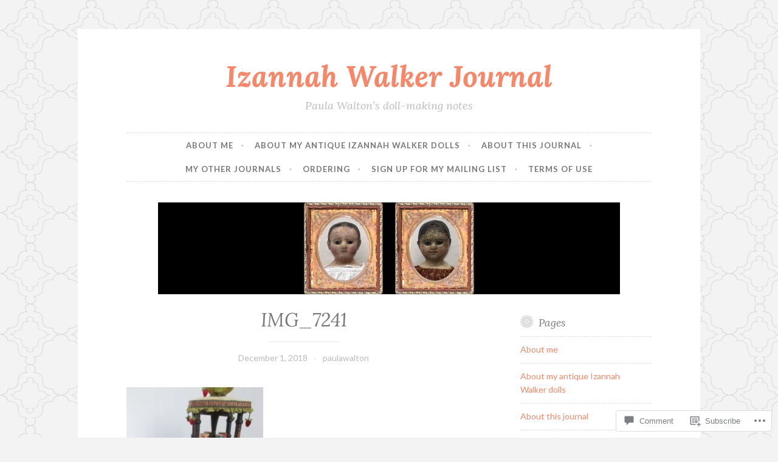

--- FILE ---
content_type: text/html; charset=UTF-8
request_url: https://izannahwalker.com/2018/12/02/pop-up-shop-antique-handmade-goods-to-welcome-st-nicholas/img_7241/
body_size: 23669
content:
<!DOCTYPE html>
<html lang="en">
<head>
<meta charset="UTF-8">
<meta name="viewport" content="width=device-width, initial-scale=1">
<link rel="profile" href="http://gmpg.org/xfn/11">

<title>IMG_7241 &#8211; Izannah Walker Journal</title>
<meta name='robots' content='max-image-preview:large' />

<!-- Async WordPress.com Remote Login -->
<script id="wpcom_remote_login_js">
var wpcom_remote_login_extra_auth = '';
function wpcom_remote_login_remove_dom_node_id( element_id ) {
	var dom_node = document.getElementById( element_id );
	if ( dom_node ) { dom_node.parentNode.removeChild( dom_node ); }
}
function wpcom_remote_login_remove_dom_node_classes( class_name ) {
	var dom_nodes = document.querySelectorAll( '.' + class_name );
	for ( var i = 0; i < dom_nodes.length; i++ ) {
		dom_nodes[ i ].parentNode.removeChild( dom_nodes[ i ] );
	}
}
function wpcom_remote_login_final_cleanup() {
	wpcom_remote_login_remove_dom_node_classes( "wpcom_remote_login_msg" );
	wpcom_remote_login_remove_dom_node_id( "wpcom_remote_login_key" );
	wpcom_remote_login_remove_dom_node_id( "wpcom_remote_login_validate" );
	wpcom_remote_login_remove_dom_node_id( "wpcom_remote_login_js" );
	wpcom_remote_login_remove_dom_node_id( "wpcom_request_access_iframe" );
	wpcom_remote_login_remove_dom_node_id( "wpcom_request_access_styles" );
}

// Watch for messages back from the remote login
window.addEventListener( "message", function( e ) {
	if ( e.origin === "https://r-login.wordpress.com" ) {
		var data = {};
		try {
			data = JSON.parse( e.data );
		} catch( e ) {
			wpcom_remote_login_final_cleanup();
			return;
		}

		if ( data.msg === 'LOGIN' ) {
			// Clean up the login check iframe
			wpcom_remote_login_remove_dom_node_id( "wpcom_remote_login_key" );

			var id_regex = new RegExp( /^[0-9]+$/ );
			var token_regex = new RegExp( /^.*|.*|.*$/ );
			if (
				token_regex.test( data.token )
				&& id_regex.test( data.wpcomid )
			) {
				// We have everything we need to ask for a login
				var script = document.createElement( "script" );
				script.setAttribute( "id", "wpcom_remote_login_validate" );
				script.src = '/remote-login.php?wpcom_remote_login=validate'
					+ '&wpcomid=' + data.wpcomid
					+ '&token=' + encodeURIComponent( data.token )
					+ '&host=' + window.location.protocol
					+ '//' + window.location.hostname
					+ '&postid=9606'
					+ '&is_singular=';
				document.body.appendChild( script );
			}

			return;
		}

		// Safari ITP, not logged in, so redirect
		if ( data.msg === 'LOGIN-REDIRECT' ) {
			window.location = 'https://wordpress.com/log-in?redirect_to=' + window.location.href;
			return;
		}

		// Safari ITP, storage access failed, remove the request
		if ( data.msg === 'LOGIN-REMOVE' ) {
			var css_zap = 'html { -webkit-transition: margin-top 1s; transition: margin-top 1s; } /* 9001 */ html { margin-top: 0 !important; } * html body { margin-top: 0 !important; } @media screen and ( max-width: 782px ) { html { margin-top: 0 !important; } * html body { margin-top: 0 !important; } }';
			var style_zap = document.createElement( 'style' );
			style_zap.type = 'text/css';
			style_zap.appendChild( document.createTextNode( css_zap ) );
			document.body.appendChild( style_zap );

			var e = document.getElementById( 'wpcom_request_access_iframe' );
			e.parentNode.removeChild( e );

			document.cookie = 'wordpress_com_login_access=denied; path=/; max-age=31536000';

			return;
		}

		// Safari ITP
		if ( data.msg === 'REQUEST_ACCESS' ) {
			console.log( 'request access: safari' );

			// Check ITP iframe enable/disable knob
			if ( wpcom_remote_login_extra_auth !== 'safari_itp_iframe' ) {
				return;
			}

			// If we are in a "private window" there is no ITP.
			var private_window = false;
			try {
				var opendb = window.openDatabase( null, null, null, null );
			} catch( e ) {
				private_window = true;
			}

			if ( private_window ) {
				console.log( 'private window' );
				return;
			}

			var iframe = document.createElement( 'iframe' );
			iframe.id = 'wpcom_request_access_iframe';
			iframe.setAttribute( 'scrolling', 'no' );
			iframe.setAttribute( 'sandbox', 'allow-storage-access-by-user-activation allow-scripts allow-same-origin allow-top-navigation-by-user-activation' );
			iframe.src = 'https://r-login.wordpress.com/remote-login.php?wpcom_remote_login=request_access&origin=' + encodeURIComponent( data.origin ) + '&wpcomid=' + encodeURIComponent( data.wpcomid );

			var css = 'html { -webkit-transition: margin-top 1s; transition: margin-top 1s; } /* 9001 */ html { margin-top: 46px !important; } * html body { margin-top: 46px !important; } @media screen and ( max-width: 660px ) { html { margin-top: 71px !important; } * html body { margin-top: 71px !important; } #wpcom_request_access_iframe { display: block; height: 71px !important; } } #wpcom_request_access_iframe { border: 0px; height: 46px; position: fixed; top: 0; left: 0; width: 100%; min-width: 100%; z-index: 99999; background: #23282d; } ';

			var style = document.createElement( 'style' );
			style.type = 'text/css';
			style.id = 'wpcom_request_access_styles';
			style.appendChild( document.createTextNode( css ) );
			document.body.appendChild( style );

			document.body.appendChild( iframe );
		}

		if ( data.msg === 'DONE' ) {
			wpcom_remote_login_final_cleanup();
		}
	}
}, false );

// Inject the remote login iframe after the page has had a chance to load
// more critical resources
window.addEventListener( "DOMContentLoaded", function( e ) {
	var iframe = document.createElement( "iframe" );
	iframe.style.display = "none";
	iframe.setAttribute( "scrolling", "no" );
	iframe.setAttribute( "id", "wpcom_remote_login_key" );
	iframe.src = "https://r-login.wordpress.com/remote-login.php"
		+ "?wpcom_remote_login=key"
		+ "&origin=aHR0cHM6Ly9pemFubmFod2Fsa2VyLmNvbQ%3D%3D"
		+ "&wpcomid=5981881"
		+ "&time=" + Math.floor( Date.now() / 1000 );
	document.body.appendChild( iframe );
}, false );
</script>
<link rel='dns-prefetch' href='//s0.wp.com' />
<link rel='dns-prefetch' href='//widgets.wp.com' />
<link rel='dns-prefetch' href='//fonts-api.wp.com' />
<link rel="alternate" type="application/rss+xml" title="Izannah Walker Journal &raquo; Feed" href="https://izannahwalker.com/feed/" />
<link rel="alternate" type="application/rss+xml" title="Izannah Walker Journal &raquo; Comments Feed" href="https://izannahwalker.com/comments/feed/" />
<link rel="alternate" type="application/rss+xml" title="Izannah Walker Journal &raquo; IMG_7241 Comments Feed" href="https://izannahwalker.com/2018/12/02/pop-up-shop-antique-handmade-goods-to-welcome-st-nicholas/img_7241/feed/" />
	<script type="text/javascript">
		/* <![CDATA[ */
		function addLoadEvent(func) {
			var oldonload = window.onload;
			if (typeof window.onload != 'function') {
				window.onload = func;
			} else {
				window.onload = function () {
					oldonload();
					func();
				}
			}
		}
		/* ]]> */
	</script>
	<style id='wp-emoji-styles-inline-css'>

	img.wp-smiley, img.emoji {
		display: inline !important;
		border: none !important;
		box-shadow: none !important;
		height: 1em !important;
		width: 1em !important;
		margin: 0 0.07em !important;
		vertical-align: -0.1em !important;
		background: none !important;
		padding: 0 !important;
	}
/*# sourceURL=wp-emoji-styles-inline-css */
</style>
<link crossorigin='anonymous' rel='stylesheet' id='all-css-2-1' href='/wp-content/plugins/gutenberg-core/v22.2.0/build/styles/block-library/style.css?m=1764855221i&cssminify=yes' type='text/css' media='all' />
<style id='wp-block-library-inline-css'>
.has-text-align-justify {
	text-align:justify;
}
.has-text-align-justify{text-align:justify;}

/*# sourceURL=wp-block-library-inline-css */
</style><style id='global-styles-inline-css'>
:root{--wp--preset--aspect-ratio--square: 1;--wp--preset--aspect-ratio--4-3: 4/3;--wp--preset--aspect-ratio--3-4: 3/4;--wp--preset--aspect-ratio--3-2: 3/2;--wp--preset--aspect-ratio--2-3: 2/3;--wp--preset--aspect-ratio--16-9: 16/9;--wp--preset--aspect-ratio--9-16: 9/16;--wp--preset--color--black: #000000;--wp--preset--color--cyan-bluish-gray: #abb8c3;--wp--preset--color--white: #ffffff;--wp--preset--color--pale-pink: #f78da7;--wp--preset--color--vivid-red: #cf2e2e;--wp--preset--color--luminous-vivid-orange: #ff6900;--wp--preset--color--luminous-vivid-amber: #fcb900;--wp--preset--color--light-green-cyan: #7bdcb5;--wp--preset--color--vivid-green-cyan: #00d084;--wp--preset--color--pale-cyan-blue: #8ed1fc;--wp--preset--color--vivid-cyan-blue: #0693e3;--wp--preset--color--vivid-purple: #9b51e0;--wp--preset--gradient--vivid-cyan-blue-to-vivid-purple: linear-gradient(135deg,rgb(6,147,227) 0%,rgb(155,81,224) 100%);--wp--preset--gradient--light-green-cyan-to-vivid-green-cyan: linear-gradient(135deg,rgb(122,220,180) 0%,rgb(0,208,130) 100%);--wp--preset--gradient--luminous-vivid-amber-to-luminous-vivid-orange: linear-gradient(135deg,rgb(252,185,0) 0%,rgb(255,105,0) 100%);--wp--preset--gradient--luminous-vivid-orange-to-vivid-red: linear-gradient(135deg,rgb(255,105,0) 0%,rgb(207,46,46) 100%);--wp--preset--gradient--very-light-gray-to-cyan-bluish-gray: linear-gradient(135deg,rgb(238,238,238) 0%,rgb(169,184,195) 100%);--wp--preset--gradient--cool-to-warm-spectrum: linear-gradient(135deg,rgb(74,234,220) 0%,rgb(151,120,209) 20%,rgb(207,42,186) 40%,rgb(238,44,130) 60%,rgb(251,105,98) 80%,rgb(254,248,76) 100%);--wp--preset--gradient--blush-light-purple: linear-gradient(135deg,rgb(255,206,236) 0%,rgb(152,150,240) 100%);--wp--preset--gradient--blush-bordeaux: linear-gradient(135deg,rgb(254,205,165) 0%,rgb(254,45,45) 50%,rgb(107,0,62) 100%);--wp--preset--gradient--luminous-dusk: linear-gradient(135deg,rgb(255,203,112) 0%,rgb(199,81,192) 50%,rgb(65,88,208) 100%);--wp--preset--gradient--pale-ocean: linear-gradient(135deg,rgb(255,245,203) 0%,rgb(182,227,212) 50%,rgb(51,167,181) 100%);--wp--preset--gradient--electric-grass: linear-gradient(135deg,rgb(202,248,128) 0%,rgb(113,206,126) 100%);--wp--preset--gradient--midnight: linear-gradient(135deg,rgb(2,3,129) 0%,rgb(40,116,252) 100%);--wp--preset--font-size--small: 13px;--wp--preset--font-size--medium: 20px;--wp--preset--font-size--large: 36px;--wp--preset--font-size--x-large: 42px;--wp--preset--font-family--albert-sans: 'Albert Sans', sans-serif;--wp--preset--font-family--alegreya: Alegreya, serif;--wp--preset--font-family--arvo: Arvo, serif;--wp--preset--font-family--bodoni-moda: 'Bodoni Moda', serif;--wp--preset--font-family--bricolage-grotesque: 'Bricolage Grotesque', sans-serif;--wp--preset--font-family--cabin: Cabin, sans-serif;--wp--preset--font-family--chivo: Chivo, sans-serif;--wp--preset--font-family--commissioner: Commissioner, sans-serif;--wp--preset--font-family--cormorant: Cormorant, serif;--wp--preset--font-family--courier-prime: 'Courier Prime', monospace;--wp--preset--font-family--crimson-pro: 'Crimson Pro', serif;--wp--preset--font-family--dm-mono: 'DM Mono', monospace;--wp--preset--font-family--dm-sans: 'DM Sans', sans-serif;--wp--preset--font-family--dm-serif-display: 'DM Serif Display', serif;--wp--preset--font-family--domine: Domine, serif;--wp--preset--font-family--eb-garamond: 'EB Garamond', serif;--wp--preset--font-family--epilogue: Epilogue, sans-serif;--wp--preset--font-family--fahkwang: Fahkwang, sans-serif;--wp--preset--font-family--figtree: Figtree, sans-serif;--wp--preset--font-family--fira-sans: 'Fira Sans', sans-serif;--wp--preset--font-family--fjalla-one: 'Fjalla One', sans-serif;--wp--preset--font-family--fraunces: Fraunces, serif;--wp--preset--font-family--gabarito: Gabarito, system-ui;--wp--preset--font-family--ibm-plex-mono: 'IBM Plex Mono', monospace;--wp--preset--font-family--ibm-plex-sans: 'IBM Plex Sans', sans-serif;--wp--preset--font-family--ibarra-real-nova: 'Ibarra Real Nova', serif;--wp--preset--font-family--instrument-serif: 'Instrument Serif', serif;--wp--preset--font-family--inter: Inter, sans-serif;--wp--preset--font-family--josefin-sans: 'Josefin Sans', sans-serif;--wp--preset--font-family--jost: Jost, sans-serif;--wp--preset--font-family--libre-baskerville: 'Libre Baskerville', serif;--wp--preset--font-family--libre-franklin: 'Libre Franklin', sans-serif;--wp--preset--font-family--literata: Literata, serif;--wp--preset--font-family--lora: Lora, serif;--wp--preset--font-family--merriweather: Merriweather, serif;--wp--preset--font-family--montserrat: Montserrat, sans-serif;--wp--preset--font-family--newsreader: Newsreader, serif;--wp--preset--font-family--noto-sans-mono: 'Noto Sans Mono', sans-serif;--wp--preset--font-family--nunito: Nunito, sans-serif;--wp--preset--font-family--open-sans: 'Open Sans', sans-serif;--wp--preset--font-family--overpass: Overpass, sans-serif;--wp--preset--font-family--pt-serif: 'PT Serif', serif;--wp--preset--font-family--petrona: Petrona, serif;--wp--preset--font-family--piazzolla: Piazzolla, serif;--wp--preset--font-family--playfair-display: 'Playfair Display', serif;--wp--preset--font-family--plus-jakarta-sans: 'Plus Jakarta Sans', sans-serif;--wp--preset--font-family--poppins: Poppins, sans-serif;--wp--preset--font-family--raleway: Raleway, sans-serif;--wp--preset--font-family--roboto: Roboto, sans-serif;--wp--preset--font-family--roboto-slab: 'Roboto Slab', serif;--wp--preset--font-family--rubik: Rubik, sans-serif;--wp--preset--font-family--rufina: Rufina, serif;--wp--preset--font-family--sora: Sora, sans-serif;--wp--preset--font-family--source-sans-3: 'Source Sans 3', sans-serif;--wp--preset--font-family--source-serif-4: 'Source Serif 4', serif;--wp--preset--font-family--space-mono: 'Space Mono', monospace;--wp--preset--font-family--syne: Syne, sans-serif;--wp--preset--font-family--texturina: Texturina, serif;--wp--preset--font-family--urbanist: Urbanist, sans-serif;--wp--preset--font-family--work-sans: 'Work Sans', sans-serif;--wp--preset--spacing--20: 0.44rem;--wp--preset--spacing--30: 0.67rem;--wp--preset--spacing--40: 1rem;--wp--preset--spacing--50: 1.5rem;--wp--preset--spacing--60: 2.25rem;--wp--preset--spacing--70: 3.38rem;--wp--preset--spacing--80: 5.06rem;--wp--preset--shadow--natural: 6px 6px 9px rgba(0, 0, 0, 0.2);--wp--preset--shadow--deep: 12px 12px 50px rgba(0, 0, 0, 0.4);--wp--preset--shadow--sharp: 6px 6px 0px rgba(0, 0, 0, 0.2);--wp--preset--shadow--outlined: 6px 6px 0px -3px rgb(255, 255, 255), 6px 6px rgb(0, 0, 0);--wp--preset--shadow--crisp: 6px 6px 0px rgb(0, 0, 0);}:where(.is-layout-flex){gap: 0.5em;}:where(.is-layout-grid){gap: 0.5em;}body .is-layout-flex{display: flex;}.is-layout-flex{flex-wrap: wrap;align-items: center;}.is-layout-flex > :is(*, div){margin: 0;}body .is-layout-grid{display: grid;}.is-layout-grid > :is(*, div){margin: 0;}:where(.wp-block-columns.is-layout-flex){gap: 2em;}:where(.wp-block-columns.is-layout-grid){gap: 2em;}:where(.wp-block-post-template.is-layout-flex){gap: 1.25em;}:where(.wp-block-post-template.is-layout-grid){gap: 1.25em;}.has-black-color{color: var(--wp--preset--color--black) !important;}.has-cyan-bluish-gray-color{color: var(--wp--preset--color--cyan-bluish-gray) !important;}.has-white-color{color: var(--wp--preset--color--white) !important;}.has-pale-pink-color{color: var(--wp--preset--color--pale-pink) !important;}.has-vivid-red-color{color: var(--wp--preset--color--vivid-red) !important;}.has-luminous-vivid-orange-color{color: var(--wp--preset--color--luminous-vivid-orange) !important;}.has-luminous-vivid-amber-color{color: var(--wp--preset--color--luminous-vivid-amber) !important;}.has-light-green-cyan-color{color: var(--wp--preset--color--light-green-cyan) !important;}.has-vivid-green-cyan-color{color: var(--wp--preset--color--vivid-green-cyan) !important;}.has-pale-cyan-blue-color{color: var(--wp--preset--color--pale-cyan-blue) !important;}.has-vivid-cyan-blue-color{color: var(--wp--preset--color--vivid-cyan-blue) !important;}.has-vivid-purple-color{color: var(--wp--preset--color--vivid-purple) !important;}.has-black-background-color{background-color: var(--wp--preset--color--black) !important;}.has-cyan-bluish-gray-background-color{background-color: var(--wp--preset--color--cyan-bluish-gray) !important;}.has-white-background-color{background-color: var(--wp--preset--color--white) !important;}.has-pale-pink-background-color{background-color: var(--wp--preset--color--pale-pink) !important;}.has-vivid-red-background-color{background-color: var(--wp--preset--color--vivid-red) !important;}.has-luminous-vivid-orange-background-color{background-color: var(--wp--preset--color--luminous-vivid-orange) !important;}.has-luminous-vivid-amber-background-color{background-color: var(--wp--preset--color--luminous-vivid-amber) !important;}.has-light-green-cyan-background-color{background-color: var(--wp--preset--color--light-green-cyan) !important;}.has-vivid-green-cyan-background-color{background-color: var(--wp--preset--color--vivid-green-cyan) !important;}.has-pale-cyan-blue-background-color{background-color: var(--wp--preset--color--pale-cyan-blue) !important;}.has-vivid-cyan-blue-background-color{background-color: var(--wp--preset--color--vivid-cyan-blue) !important;}.has-vivid-purple-background-color{background-color: var(--wp--preset--color--vivid-purple) !important;}.has-black-border-color{border-color: var(--wp--preset--color--black) !important;}.has-cyan-bluish-gray-border-color{border-color: var(--wp--preset--color--cyan-bluish-gray) !important;}.has-white-border-color{border-color: var(--wp--preset--color--white) !important;}.has-pale-pink-border-color{border-color: var(--wp--preset--color--pale-pink) !important;}.has-vivid-red-border-color{border-color: var(--wp--preset--color--vivid-red) !important;}.has-luminous-vivid-orange-border-color{border-color: var(--wp--preset--color--luminous-vivid-orange) !important;}.has-luminous-vivid-amber-border-color{border-color: var(--wp--preset--color--luminous-vivid-amber) !important;}.has-light-green-cyan-border-color{border-color: var(--wp--preset--color--light-green-cyan) !important;}.has-vivid-green-cyan-border-color{border-color: var(--wp--preset--color--vivid-green-cyan) !important;}.has-pale-cyan-blue-border-color{border-color: var(--wp--preset--color--pale-cyan-blue) !important;}.has-vivid-cyan-blue-border-color{border-color: var(--wp--preset--color--vivid-cyan-blue) !important;}.has-vivid-purple-border-color{border-color: var(--wp--preset--color--vivid-purple) !important;}.has-vivid-cyan-blue-to-vivid-purple-gradient-background{background: var(--wp--preset--gradient--vivid-cyan-blue-to-vivid-purple) !important;}.has-light-green-cyan-to-vivid-green-cyan-gradient-background{background: var(--wp--preset--gradient--light-green-cyan-to-vivid-green-cyan) !important;}.has-luminous-vivid-amber-to-luminous-vivid-orange-gradient-background{background: var(--wp--preset--gradient--luminous-vivid-amber-to-luminous-vivid-orange) !important;}.has-luminous-vivid-orange-to-vivid-red-gradient-background{background: var(--wp--preset--gradient--luminous-vivid-orange-to-vivid-red) !important;}.has-very-light-gray-to-cyan-bluish-gray-gradient-background{background: var(--wp--preset--gradient--very-light-gray-to-cyan-bluish-gray) !important;}.has-cool-to-warm-spectrum-gradient-background{background: var(--wp--preset--gradient--cool-to-warm-spectrum) !important;}.has-blush-light-purple-gradient-background{background: var(--wp--preset--gradient--blush-light-purple) !important;}.has-blush-bordeaux-gradient-background{background: var(--wp--preset--gradient--blush-bordeaux) !important;}.has-luminous-dusk-gradient-background{background: var(--wp--preset--gradient--luminous-dusk) !important;}.has-pale-ocean-gradient-background{background: var(--wp--preset--gradient--pale-ocean) !important;}.has-electric-grass-gradient-background{background: var(--wp--preset--gradient--electric-grass) !important;}.has-midnight-gradient-background{background: var(--wp--preset--gradient--midnight) !important;}.has-small-font-size{font-size: var(--wp--preset--font-size--small) !important;}.has-medium-font-size{font-size: var(--wp--preset--font-size--medium) !important;}.has-large-font-size{font-size: var(--wp--preset--font-size--large) !important;}.has-x-large-font-size{font-size: var(--wp--preset--font-size--x-large) !important;}.has-albert-sans-font-family{font-family: var(--wp--preset--font-family--albert-sans) !important;}.has-alegreya-font-family{font-family: var(--wp--preset--font-family--alegreya) !important;}.has-arvo-font-family{font-family: var(--wp--preset--font-family--arvo) !important;}.has-bodoni-moda-font-family{font-family: var(--wp--preset--font-family--bodoni-moda) !important;}.has-bricolage-grotesque-font-family{font-family: var(--wp--preset--font-family--bricolage-grotesque) !important;}.has-cabin-font-family{font-family: var(--wp--preset--font-family--cabin) !important;}.has-chivo-font-family{font-family: var(--wp--preset--font-family--chivo) !important;}.has-commissioner-font-family{font-family: var(--wp--preset--font-family--commissioner) !important;}.has-cormorant-font-family{font-family: var(--wp--preset--font-family--cormorant) !important;}.has-courier-prime-font-family{font-family: var(--wp--preset--font-family--courier-prime) !important;}.has-crimson-pro-font-family{font-family: var(--wp--preset--font-family--crimson-pro) !important;}.has-dm-mono-font-family{font-family: var(--wp--preset--font-family--dm-mono) !important;}.has-dm-sans-font-family{font-family: var(--wp--preset--font-family--dm-sans) !important;}.has-dm-serif-display-font-family{font-family: var(--wp--preset--font-family--dm-serif-display) !important;}.has-domine-font-family{font-family: var(--wp--preset--font-family--domine) !important;}.has-eb-garamond-font-family{font-family: var(--wp--preset--font-family--eb-garamond) !important;}.has-epilogue-font-family{font-family: var(--wp--preset--font-family--epilogue) !important;}.has-fahkwang-font-family{font-family: var(--wp--preset--font-family--fahkwang) !important;}.has-figtree-font-family{font-family: var(--wp--preset--font-family--figtree) !important;}.has-fira-sans-font-family{font-family: var(--wp--preset--font-family--fira-sans) !important;}.has-fjalla-one-font-family{font-family: var(--wp--preset--font-family--fjalla-one) !important;}.has-fraunces-font-family{font-family: var(--wp--preset--font-family--fraunces) !important;}.has-gabarito-font-family{font-family: var(--wp--preset--font-family--gabarito) !important;}.has-ibm-plex-mono-font-family{font-family: var(--wp--preset--font-family--ibm-plex-mono) !important;}.has-ibm-plex-sans-font-family{font-family: var(--wp--preset--font-family--ibm-plex-sans) !important;}.has-ibarra-real-nova-font-family{font-family: var(--wp--preset--font-family--ibarra-real-nova) !important;}.has-instrument-serif-font-family{font-family: var(--wp--preset--font-family--instrument-serif) !important;}.has-inter-font-family{font-family: var(--wp--preset--font-family--inter) !important;}.has-josefin-sans-font-family{font-family: var(--wp--preset--font-family--josefin-sans) !important;}.has-jost-font-family{font-family: var(--wp--preset--font-family--jost) !important;}.has-libre-baskerville-font-family{font-family: var(--wp--preset--font-family--libre-baskerville) !important;}.has-libre-franklin-font-family{font-family: var(--wp--preset--font-family--libre-franklin) !important;}.has-literata-font-family{font-family: var(--wp--preset--font-family--literata) !important;}.has-lora-font-family{font-family: var(--wp--preset--font-family--lora) !important;}.has-merriweather-font-family{font-family: var(--wp--preset--font-family--merriweather) !important;}.has-montserrat-font-family{font-family: var(--wp--preset--font-family--montserrat) !important;}.has-newsreader-font-family{font-family: var(--wp--preset--font-family--newsreader) !important;}.has-noto-sans-mono-font-family{font-family: var(--wp--preset--font-family--noto-sans-mono) !important;}.has-nunito-font-family{font-family: var(--wp--preset--font-family--nunito) !important;}.has-open-sans-font-family{font-family: var(--wp--preset--font-family--open-sans) !important;}.has-overpass-font-family{font-family: var(--wp--preset--font-family--overpass) !important;}.has-pt-serif-font-family{font-family: var(--wp--preset--font-family--pt-serif) !important;}.has-petrona-font-family{font-family: var(--wp--preset--font-family--petrona) !important;}.has-piazzolla-font-family{font-family: var(--wp--preset--font-family--piazzolla) !important;}.has-playfair-display-font-family{font-family: var(--wp--preset--font-family--playfair-display) !important;}.has-plus-jakarta-sans-font-family{font-family: var(--wp--preset--font-family--plus-jakarta-sans) !important;}.has-poppins-font-family{font-family: var(--wp--preset--font-family--poppins) !important;}.has-raleway-font-family{font-family: var(--wp--preset--font-family--raleway) !important;}.has-roboto-font-family{font-family: var(--wp--preset--font-family--roboto) !important;}.has-roboto-slab-font-family{font-family: var(--wp--preset--font-family--roboto-slab) !important;}.has-rubik-font-family{font-family: var(--wp--preset--font-family--rubik) !important;}.has-rufina-font-family{font-family: var(--wp--preset--font-family--rufina) !important;}.has-sora-font-family{font-family: var(--wp--preset--font-family--sora) !important;}.has-source-sans-3-font-family{font-family: var(--wp--preset--font-family--source-sans-3) !important;}.has-source-serif-4-font-family{font-family: var(--wp--preset--font-family--source-serif-4) !important;}.has-space-mono-font-family{font-family: var(--wp--preset--font-family--space-mono) !important;}.has-syne-font-family{font-family: var(--wp--preset--font-family--syne) !important;}.has-texturina-font-family{font-family: var(--wp--preset--font-family--texturina) !important;}.has-urbanist-font-family{font-family: var(--wp--preset--font-family--urbanist) !important;}.has-work-sans-font-family{font-family: var(--wp--preset--font-family--work-sans) !important;}
/*# sourceURL=global-styles-inline-css */
</style>

<style id='classic-theme-styles-inline-css'>
/*! This file is auto-generated */
.wp-block-button__link{color:#fff;background-color:#32373c;border-radius:9999px;box-shadow:none;text-decoration:none;padding:calc(.667em + 2px) calc(1.333em + 2px);font-size:1.125em}.wp-block-file__button{background:#32373c;color:#fff;text-decoration:none}
/*# sourceURL=/wp-includes/css/classic-themes.min.css */
</style>
<link crossorigin='anonymous' rel='stylesheet' id='all-css-4-1' href='/_static/??-eJx9jksOwjAMRC9EcCsEFQvEUVA+FqTUSRQ77fVxVbEBxMaSZ+bZA0sxPifBJEDNlKndY2LwuaLqVKyAJghDtDghaWzvmXfwG1uKMsa5UpHZ6KTYyMhDQf7HjSjF+qdRaTuxGcAtvb3bjCnkCrZJJisS/RcFXD24FqcAM1ann1VcK/Pnvna50qUfTl3XH8+HYXwBNR1jhQ==&cssminify=yes' type='text/css' media='all' />
<link rel='stylesheet' id='verbum-gutenberg-css-css' href='https://widgets.wp.com/verbum-block-editor/block-editor.css?ver=1738686361' media='all' />
<link crossorigin='anonymous' rel='stylesheet' id='all-css-6-1' href='/wp-content/themes/pub/button-2/style.css?m=1741693326i&cssminify=yes' type='text/css' media='all' />
<link rel='stylesheet' id='button-2-fonts-css' href='https://fonts-api.wp.com/css?family=Lato%3A400%2C300%2C300italic%2C400italic%2C700%2C700italic%7CLora%3A400italic%2C700italic&#038;subset=latin%2Clatin-ext' media='all' />
<link crossorigin='anonymous' rel='stylesheet' id='all-css-8-1' href='/_static/??-eJyFjkEOwjAMBD+EMSBaekG8pYlMCCR2VDuq+nvSWxES3HakndXiXMALG7GhPSiTYqkOXTUThhO6JP6le6+6wz/VyB7VlkQwFy/5y8kVSqohsuJEbTe0GLC1NvhLCiTQ3owWhT8A7mmM06re8vXYXYZDP3Tn/vkGemFQ4g==&cssminify=yes' type='text/css' media='all' />
<link crossorigin='anonymous' rel='stylesheet' id='print-css-9-1' href='/wp-content/mu-plugins/global-print/global-print.css?m=1465851035i&cssminify=yes' type='text/css' media='print' />
<style id='jetpack-global-styles-frontend-style-inline-css'>
:root { --font-headings: unset; --font-base: unset; --font-headings-default: -apple-system,BlinkMacSystemFont,"Segoe UI",Roboto,Oxygen-Sans,Ubuntu,Cantarell,"Helvetica Neue",sans-serif; --font-base-default: -apple-system,BlinkMacSystemFont,"Segoe UI",Roboto,Oxygen-Sans,Ubuntu,Cantarell,"Helvetica Neue",sans-serif;}
/*# sourceURL=jetpack-global-styles-frontend-style-inline-css */
</style>
<link crossorigin='anonymous' rel='stylesheet' id='all-css-12-1' href='/wp-content/themes/h4/global.css?m=1420737423i&cssminify=yes' type='text/css' media='all' />
<script type="text/javascript" id="wpcom-actionbar-placeholder-js-extra">
/* <![CDATA[ */
var actionbardata = {"siteID":"5981881","postID":"9606","siteURL":"https://izannahwalker.com","xhrURL":"https://izannahwalker.com/wp-admin/admin-ajax.php","nonce":"783c986058","isLoggedIn":"","statusMessage":"","subsEmailDefault":"instantly","proxyScriptUrl":"https://s0.wp.com/wp-content/js/wpcom-proxy-request.js?m=1513050504i&amp;ver=20211021","shortlink":"https://wp.me/ap69X-2uW","i18n":{"followedText":"New posts from this site will now appear in your \u003Ca href=\"https://wordpress.com/reader\"\u003EReader\u003C/a\u003E","foldBar":"Collapse this bar","unfoldBar":"Expand this bar","shortLinkCopied":"Shortlink copied to clipboard."}};
//# sourceURL=wpcom-actionbar-placeholder-js-extra
/* ]]> */
</script>
<script type="text/javascript" id="jetpack-mu-wpcom-settings-js-before">
/* <![CDATA[ */
var JETPACK_MU_WPCOM_SETTINGS = {"assetsUrl":"https://s0.wp.com/wp-content/mu-plugins/jetpack-mu-wpcom-plugin/sun/jetpack_vendor/automattic/jetpack-mu-wpcom/src/build/"};
//# sourceURL=jetpack-mu-wpcom-settings-js-before
/* ]]> */
</script>
<script crossorigin='anonymous' type='text/javascript'  src='/_static/??-eJzTLy/QTc7PK0nNK9HPKtYvyinRLSjKr6jUyyrW0QfKZeYl55SmpBaDJLMKS1OLKqGUXm5mHkFFurmZ6UWJJalQxfa5tobmRgamxgZmFpZZACbyLJI='></script>
<script type="text/javascript" id="rlt-proxy-js-after">
/* <![CDATA[ */
	rltInitialize( {"token":null,"iframeOrigins":["https:\/\/widgets.wp.com"]} );
//# sourceURL=rlt-proxy-js-after
/* ]]> */
</script>
<link rel="EditURI" type="application/rsd+xml" title="RSD" href="https://izannahwalker.wordpress.com/xmlrpc.php?rsd" />
<meta name="generator" content="WordPress.com" />
<link rel="canonical" href="https://izannahwalker.com/2018/12/02/pop-up-shop-antique-handmade-goods-to-welcome-st-nicholas/img_7241/" />
<link rel='shortlink' href='https://wp.me/ap69X-2uW' />
<link rel="alternate" type="application/json+oembed" href="https://public-api.wordpress.com/oembed/?format=json&amp;url=https%3A%2F%2Fizannahwalker.com%2F2018%2F12%2F02%2Fpop-up-shop-antique-handmade-goods-to-welcome-st-nicholas%2Fimg_7241%2F&amp;for=wpcom-auto-discovery" /><link rel="alternate" type="application/xml+oembed" href="https://public-api.wordpress.com/oembed/?format=xml&amp;url=https%3A%2F%2Fizannahwalker.com%2F2018%2F12%2F02%2Fpop-up-shop-antique-handmade-goods-to-welcome-st-nicholas%2Fimg_7241%2F&amp;for=wpcom-auto-discovery" />
<!-- Jetpack Open Graph Tags -->
<meta property="og:type" content="article" />
<meta property="og:title" content="IMG_7241" />
<meta property="og:url" content="https://izannahwalker.com/2018/12/02/pop-up-shop-antique-handmade-goods-to-welcome-st-nicholas/img_7241/" />
<meta property="og:description" content="Visit the post for more." />
<meta property="article:published_time" content="2018-12-02T03:12:42+00:00" />
<meta property="article:modified_time" content="2018-12-02T03:12:42+00:00" />
<meta property="og:site_name" content="Izannah Walker Journal" />
<meta property="og:image" content="https://izannahwalker.com/wp-content/uploads/2018/12/img_7241.jpg" />
<meta property="og:image:alt" content="" />
<meta property="og:locale" content="en_US" />
<meta property="article:publisher" content="https://www.facebook.com/WordPresscom" />
<meta name="twitter:creator" content="@PaulaDWalton" />
<meta name="twitter:site" content="@PaulaDWalton" />
<meta name="twitter:text:title" content="IMG_7241" />
<meta name="twitter:image" content="https://i0.wp.com/izannahwalker.com/wp-content/uploads/2018/12/img_7241.jpg?fit=900%2C1200&#038;ssl=1&#038;w=640" />
<meta name="twitter:card" content="summary_large_image" />
<meta name="twitter:description" content="Post by @PaulaDWalton." />

<!-- End Jetpack Open Graph Tags -->
<link rel="shortcut icon" type="image/x-icon" href="https://secure.gravatar.com/blavatar/aa6ab8141a28173f79cefe9e41f9972158641bc10c1d7898a928fd7a83dc41a5?s=32" sizes="16x16" />
<link rel="icon" type="image/x-icon" href="https://secure.gravatar.com/blavatar/aa6ab8141a28173f79cefe9e41f9972158641bc10c1d7898a928fd7a83dc41a5?s=32" sizes="16x16" />
<link rel="apple-touch-icon" href="https://secure.gravatar.com/blavatar/aa6ab8141a28173f79cefe9e41f9972158641bc10c1d7898a928fd7a83dc41a5?s=114" />
<link rel='openid.server' href='https://izannahwalker.com/?openidserver=1' />
<link rel='openid.delegate' href='https://izannahwalker.com/' />
<link rel="search" type="application/opensearchdescription+xml" href="https://izannahwalker.com/osd.xml" title="Izannah Walker Journal" />
<link rel="search" type="application/opensearchdescription+xml" href="https://s1.wp.com/opensearch.xml" title="WordPress.com" />
<meta name="description" content="Paula Walton&#039;s doll-making notes" />
<style type="text/css" id="custom-background-css">
body.custom-background { background-image: url("https://s2.wp.com/wp-content/themes/pub/button-2/img/buttonbg20170303.png?m=1712167438i"); background-position: left top; background-size: auto; background-repeat: repeat; background-attachment: scroll; }
</style>
	<link crossorigin='anonymous' rel='stylesheet' id='all-css-0-3' href='/_static/??/wp-content/mu-plugins/jetpack-plugin/sun/jetpack_vendor/automattic/jetpack-paypal-payments/src/widget/simple-payments/style.css,/wp-includes/css/dashicons.min.css?m=1764336097j&cssminify=yes' type='text/css' media='all' />
<link rel='stylesheet' id='jetpack-simple-payments-css' href='https://s0.wp.com/wp-content/mu-plugins/jetpack-plugin/sun/jetpack_vendor/automattic/jetpack-paypal-payments/src/legacy//../../../dist/legacy-simple-payments.css?ver=0.6.0-alpha' media='' />
</head>

<body class="attachment wp-singular attachment-template-default single single-attachment postid-9606 attachmentid-9606 attachment-jpeg custom-background wp-embed-responsive wp-theme-pubbutton-2 customizer-styles-applied jetpack-reblog-enabled">
<div id="page" class="hfeed site">
	<a class="skip-link screen-reader-text" href="#content">Skip to content</a>

	<header id="masthead" class="site-header" role="banner">
		<div class="site-branding">
										<p class="site-title"><a href="https://izannahwalker.com/" rel="home">Izannah Walker Journal</a></p>
							<p class="site-description">Paula Walton&#8217;s doll-making notes</p>
					</div><!-- .site-branding -->
	</header><!-- #masthead -->

	<nav id="site-navigation" class="main-navigation" role="navigation">
		<button class="menu-toggle" aria-controls="primary-menu" aria-expanded="false">
			<svg xmlns="http://www.w3.org/2000/svg" viewBox="0 0 16 16"><rect x="0" fill="none" width="16" height="16"/><g><path id="menu-icon" d="M0 14h16v-2H0v2zM0 2v2h16V2H0zm0 7h16V7H0v2z"/></g></svg>
			Menu		</button>
		<div id="primary-menu" class="menu"><ul>
<li class="page_item page-item-2"><a href="https://izannahwalker.com/about-me/">About me</a></li>
<li class="page_item page-item-43"><a href="https://izannahwalker.com/about-my-antique-izannah-walker-dolls/">About my antique Izannah Walker&nbsp;dolls</a></li>
<li class="page_item page-item-22"><a href="https://izannahwalker.com/about-this-journal/">About this journal</a></li>
<li class="page_item page-item-262"><a href="https://izannahwalker.com/my-other-journals/">My other journals</a></li>
<li class="page_item page-item-265"><a href="https://izannahwalker.com/ordering/">Ordering</a></li>
<li class="page_item page-item-785"><a href="https://izannahwalker.com/mailing-list/">Sign up for my mailing&nbsp;list</a></li>
<li class="page_item page-item-127"><a href="https://izannahwalker.com/terms-of-use/">Terms of Use</a></li>
</ul></div>
			</nav><!-- #site-navigation -->

			<a href="https://izannahwalker.com/" rel="home">
			<img src="https://izannahwalker.com/wp-content/uploads/2008/12/header1.jpg" width="760" height="151" alt="" class="header-image">
		</a>
	
	<div id="content" class="site-content">

	<div id="primary" class="content-area">
		<main id="main" class="site-main" role="main">

		
			
<article id="post-9606" class="post-9606 attachment type-attachment status-inherit hentry">
	<header class="entry-header">

		
		
		<h1 class="entry-title">IMG_7241</h1>
		<div class="entry-meta">
			<span class="posted-on"><a href="https://izannahwalker.com/2018/12/02/pop-up-shop-antique-handmade-goods-to-welcome-st-nicholas/img_7241/" rel="bookmark"><time class="entry-date published updated" datetime="2018-12-01T22:12:42-05:00">December 1, 2018</time></a></span><span class="byline"> <span class="author vcard"><a class="url fn n" href="https://izannahwalker.com/author/paulawalton/">paulawalton</a></span></span>		</div>
	</header><!-- .entry-header -->

	<div class="entry-content">
		<p class="attachment"><a href='https://izannahwalker.com/wp-content/uploads/2018/12/img_7241.jpg'><img width="225" height="300" src="https://izannahwalker.com/wp-content/uploads/2018/12/img_7241.jpg?w=225" class="attachment-medium size-medium" alt="" decoding="async" srcset="https://izannahwalker.com/wp-content/uploads/2018/12/img_7241.jpg?w=225 225w, https://izannahwalker.com/wp-content/uploads/2018/12/img_7241.jpg?w=450 450w, https://izannahwalker.com/wp-content/uploads/2018/12/img_7241.jpg?w=113 113w" sizes="(max-width: 225px) 100vw, 225px" data-attachment-id="9606" data-permalink="https://izannahwalker.com/2018/12/02/pop-up-shop-antique-handmade-goods-to-welcome-st-nicholas/img_7241/" data-orig-file="https://izannahwalker.com/wp-content/uploads/2018/12/img_7241.jpg" data-orig-size="3888,5184" data-comments-opened="1" data-image-meta="{&quot;aperture&quot;:&quot;3.6&quot;,&quot;credit&quot;:&quot;&quot;,&quot;camera&quot;:&quot;Canon PowerShot ELPH 360 HS&quot;,&quot;caption&quot;:&quot;&quot;,&quot;created_timestamp&quot;:&quot;1543679270&quot;,&quot;copyright&quot;:&quot;&quot;,&quot;focal_length&quot;:&quot;4.5&quot;,&quot;iso&quot;:&quot;1600&quot;,&quot;shutter_speed&quot;:&quot;0.076923076923077&quot;,&quot;title&quot;:&quot;&quot;,&quot;orientation&quot;:&quot;1&quot;}" data-image-title="IMG_7241" data-image-description="" data-image-caption="" data-medium-file="https://izannahwalker.com/wp-content/uploads/2018/12/img_7241.jpg?w=225" data-large-file="https://izannahwalker.com/wp-content/uploads/2018/12/img_7241.jpg?w=663" /></a></p>
			</div><!-- .entry-content -->

			<div class="entry-author author-avatar-show">
						<div class="author-avatar">
				<img referrerpolicy="no-referrer" alt='Unknown&#039;s avatar' src='https://2.gravatar.com/avatar/e65eb69a8a24eb44216a5dc9eac23ae4ddb0aeda539079d82cfce06e7aff6b76?s=80&#038;d=identicon&#038;r=G' srcset='https://2.gravatar.com/avatar/e65eb69a8a24eb44216a5dc9eac23ae4ddb0aeda539079d82cfce06e7aff6b76?s=80&#038;d=identicon&#038;r=G 1x, https://2.gravatar.com/avatar/e65eb69a8a24eb44216a5dc9eac23ae4ddb0aeda539079d82cfce06e7aff6b76?s=120&#038;d=identicon&#038;r=G 1.5x, https://2.gravatar.com/avatar/e65eb69a8a24eb44216a5dc9eac23ae4ddb0aeda539079d82cfce06e7aff6b76?s=160&#038;d=identicon&#038;r=G 2x, https://2.gravatar.com/avatar/e65eb69a8a24eb44216a5dc9eac23ae4ddb0aeda539079d82cfce06e7aff6b76?s=240&#038;d=identicon&#038;r=G 3x, https://2.gravatar.com/avatar/e65eb69a8a24eb44216a5dc9eac23ae4ddb0aeda539079d82cfce06e7aff6b76?s=320&#038;d=identicon&#038;r=G 4x' class='avatar avatar-80' height='80' width='80' loading='lazy' decoding='async' />			</div><!-- .author-avatar -->
			
			<div class="author-heading">
				<h2 class="author-title">
					Published by <span class="author-name">paulawalton</span>				</h2>
			</div><!-- .author-heading -->

			<p class="author-bio">
				My name is Paula Walton.  I’m a working craftsperson. I’ve been self-employed since 1986, when I started selling the items that I make under the name A Sweet Remembrance. Among other things, I am a doll maker, a dressmaker that specializes in reproduction women’s and children’s clothing, maker of spun cotton ornaments and holiday figures, and a freelance designer. Upon occasion I write magazine articles and am a Craftsperson in Residence. I teach and do demonstrations quite frequently, plus I was previously the director and curator of a small museum in Connecticut.				<a class="author-link" href="https://izannahwalker.com/author/paulawalton/" rel="author">
					View all posts by paulawalton				</a>
			</p><!-- .author-bio -->
		</div><!-- .entry-auhtor -->
		
			<div class="entry-flair">
					</div><!-- .entry-flair -->
	
	<footer class="entry-footer">
			</footer><!-- .entry-footer -->
</article><!-- #post-## -->

			
	<nav class="navigation post-navigation" aria-label="Posts">
		<h2 class="screen-reader-text">Post navigation</h2>
		<div class="nav-links"><div class="nav-previous"><a href="https://izannahwalker.com/2018/12/02/pop-up-shop-antique-handmade-goods-to-welcome-st-nicholas/" rel="prev"><span class="meta-nav">Previous Post</span> Pop Up Shop!!! ~ Antique &amp; Handmade Goods to Welcome St.&nbsp;Nicholas!</a></div></div>
	</nav>
			
<div id="comments" class="comments-area">

	
	
	
		<div id="respond" class="comment-respond">
		<h3 id="reply-title" class="comment-reply-title">Leave a comment <small><a rel="nofollow" id="cancel-comment-reply-link" href="/2018/12/02/pop-up-shop-antique-handmade-goods-to-welcome-st-nicholas/img_7241/#respond" style="display:none;">Cancel reply</a></small></h3><form action="https://izannahwalker.com/wp-comments-post.php" method="post" id="commentform" class="comment-form">


<div class="comment-form__verbum transparent"></div><div class="verbum-form-meta"><input type='hidden' name='comment_post_ID' value='9606' id='comment_post_ID' />
<input type='hidden' name='comment_parent' id='comment_parent' value='0' />

			<input type="hidden" name="highlander_comment_nonce" id="highlander_comment_nonce" value="9b3f566063" />
			<input type="hidden" name="verbum_show_subscription_modal" value="" /></div><p style="display: none;"><input type="hidden" id="akismet_comment_nonce" name="akismet_comment_nonce" value="d01d69c435" /></p><p style="display: none !important;" class="akismet-fields-container" data-prefix="ak_"><label>&#916;<textarea name="ak_hp_textarea" cols="45" rows="8" maxlength="100"></textarea></label><input type="hidden" id="ak_js_1" name="ak_js" value="153"/><script type="text/javascript">
/* <![CDATA[ */
document.getElementById( "ak_js_1" ).setAttribute( "value", ( new Date() ).getTime() );
/* ]]> */
</script>
</p></form>	</div><!-- #respond -->
	
</div><!-- #comments -->

		
		</main><!-- #main -->
	</div><!-- #primary -->



<div id="secondary" class="widget-area" role="complementary">
		<aside id="pages-3" class="widget widget_pages"><h1 class="widget-title">Pages</h1>
			<ul>
				<li class="page_item page-item-2"><a href="https://izannahwalker.com/about-me/">About me</a></li>
<li class="page_item page-item-43"><a href="https://izannahwalker.com/about-my-antique-izannah-walker-dolls/">About my antique Izannah Walker&nbsp;dolls</a></li>
<li class="page_item page-item-22"><a href="https://izannahwalker.com/about-this-journal/">About this journal</a></li>
<li class="page_item page-item-262"><a href="https://izannahwalker.com/my-other-journals/">My other journals</a></li>
<li class="page_item page-item-265"><a href="https://izannahwalker.com/ordering/">Ordering</a></li>
<li class="page_item page-item-785"><a href="https://izannahwalker.com/mailing-list/">Sign up for my mailing&nbsp;list</a></li>
<li class="page_item page-item-127"><a href="https://izannahwalker.com/terms-of-use/">Terms of Use</a></li>
			</ul>

			</aside><aside id="search-4" class="widget widget_search"><form role="search" method="get" class="search-form" action="https://izannahwalker.com/">
				<label>
					<span class="screen-reader-text">Search for:</span>
					<input type="search" class="search-field" placeholder="Search &hellip;" value="" name="s" />
				</label>
				<input type="submit" class="search-submit" value="Search" />
			</form></aside><aside id="archives-3" class="widget widget_archive"><h1 class="widget-title">Archives</h1>		<label class="screen-reader-text" for="archives-dropdown-3">Archives</label>
		<select id="archives-dropdown-3" name="archive-dropdown">
			
			<option value="">Select Month</option>
				<option value='https://izannahwalker.com/2026/01/'> January 2026 </option>
	<option value='https://izannahwalker.com/2025/12/'> December 2025 </option>
	<option value='https://izannahwalker.com/2025/11/'> November 2025 </option>
	<option value='https://izannahwalker.com/2025/10/'> October 2025 </option>
	<option value='https://izannahwalker.com/2025/09/'> September 2025 </option>
	<option value='https://izannahwalker.com/2025/05/'> May 2025 </option>
	<option value='https://izannahwalker.com/2025/04/'> April 2025 </option>
	<option value='https://izannahwalker.com/2025/02/'> February 2025 </option>
	<option value='https://izannahwalker.com/2025/01/'> January 2025 </option>
	<option value='https://izannahwalker.com/2024/12/'> December 2024 </option>
	<option value='https://izannahwalker.com/2024/11/'> November 2024 </option>
	<option value='https://izannahwalker.com/2024/10/'> October 2024 </option>
	<option value='https://izannahwalker.com/2024/09/'> September 2024 </option>
	<option value='https://izannahwalker.com/2024/04/'> April 2024 </option>
	<option value='https://izannahwalker.com/2024/02/'> February 2024 </option>
	<option value='https://izannahwalker.com/2024/01/'> January 2024 </option>
	<option value='https://izannahwalker.com/2023/12/'> December 2023 </option>
	<option value='https://izannahwalker.com/2023/11/'> November 2023 </option>
	<option value='https://izannahwalker.com/2023/10/'> October 2023 </option>
	<option value='https://izannahwalker.com/2023/09/'> September 2023 </option>
	<option value='https://izannahwalker.com/2023/07/'> July 2023 </option>
	<option value='https://izannahwalker.com/2023/04/'> April 2023 </option>
	<option value='https://izannahwalker.com/2023/03/'> March 2023 </option>
	<option value='https://izannahwalker.com/2023/02/'> February 2023 </option>
	<option value='https://izannahwalker.com/2023/01/'> January 2023 </option>
	<option value='https://izannahwalker.com/2022/12/'> December 2022 </option>
	<option value='https://izannahwalker.com/2022/09/'> September 2022 </option>
	<option value='https://izannahwalker.com/2022/05/'> May 2022 </option>
	<option value='https://izannahwalker.com/2022/04/'> April 2022 </option>
	<option value='https://izannahwalker.com/2022/03/'> March 2022 </option>
	<option value='https://izannahwalker.com/2022/02/'> February 2022 </option>
	<option value='https://izannahwalker.com/2021/12/'> December 2021 </option>
	<option value='https://izannahwalker.com/2021/11/'> November 2021 </option>
	<option value='https://izannahwalker.com/2021/09/'> September 2021 </option>
	<option value='https://izannahwalker.com/2021/08/'> August 2021 </option>
	<option value='https://izannahwalker.com/2021/07/'> July 2021 </option>
	<option value='https://izannahwalker.com/2021/06/'> June 2021 </option>
	<option value='https://izannahwalker.com/2021/05/'> May 2021 </option>
	<option value='https://izannahwalker.com/2021/02/'> February 2021 </option>
	<option value='https://izannahwalker.com/2021/01/'> January 2021 </option>
	<option value='https://izannahwalker.com/2020/09/'> September 2020 </option>
	<option value='https://izannahwalker.com/2020/05/'> May 2020 </option>
	<option value='https://izannahwalker.com/2020/04/'> April 2020 </option>
	<option value='https://izannahwalker.com/2020/03/'> March 2020 </option>
	<option value='https://izannahwalker.com/2020/02/'> February 2020 </option>
	<option value='https://izannahwalker.com/2020/01/'> January 2020 </option>
	<option value='https://izannahwalker.com/2019/12/'> December 2019 </option>
	<option value='https://izannahwalker.com/2019/11/'> November 2019 </option>
	<option value='https://izannahwalker.com/2019/10/'> October 2019 </option>
	<option value='https://izannahwalker.com/2019/09/'> September 2019 </option>
	<option value='https://izannahwalker.com/2019/08/'> August 2019 </option>
	<option value='https://izannahwalker.com/2019/07/'> July 2019 </option>
	<option value='https://izannahwalker.com/2019/06/'> June 2019 </option>
	<option value='https://izannahwalker.com/2019/05/'> May 2019 </option>
	<option value='https://izannahwalker.com/2019/04/'> April 2019 </option>
	<option value='https://izannahwalker.com/2019/03/'> March 2019 </option>
	<option value='https://izannahwalker.com/2019/02/'> February 2019 </option>
	<option value='https://izannahwalker.com/2019/01/'> January 2019 </option>
	<option value='https://izannahwalker.com/2018/12/'> December 2018 </option>
	<option value='https://izannahwalker.com/2018/11/'> November 2018 </option>
	<option value='https://izannahwalker.com/2018/10/'> October 2018 </option>
	<option value='https://izannahwalker.com/2018/09/'> September 2018 </option>
	<option value='https://izannahwalker.com/2018/08/'> August 2018 </option>
	<option value='https://izannahwalker.com/2018/05/'> May 2018 </option>
	<option value='https://izannahwalker.com/2018/04/'> April 2018 </option>
	<option value='https://izannahwalker.com/2018/03/'> March 2018 </option>
	<option value='https://izannahwalker.com/2018/02/'> February 2018 </option>
	<option value='https://izannahwalker.com/2018/01/'> January 2018 </option>
	<option value='https://izannahwalker.com/2017/12/'> December 2017 </option>
	<option value='https://izannahwalker.com/2017/11/'> November 2017 </option>
	<option value='https://izannahwalker.com/2017/10/'> October 2017 </option>
	<option value='https://izannahwalker.com/2017/09/'> September 2017 </option>
	<option value='https://izannahwalker.com/2017/08/'> August 2017 </option>
	<option value='https://izannahwalker.com/2017/07/'> July 2017 </option>
	<option value='https://izannahwalker.com/2017/05/'> May 2017 </option>
	<option value='https://izannahwalker.com/2017/04/'> April 2017 </option>
	<option value='https://izannahwalker.com/2017/03/'> March 2017 </option>
	<option value='https://izannahwalker.com/2017/02/'> February 2017 </option>
	<option value='https://izannahwalker.com/2017/01/'> January 2017 </option>
	<option value='https://izannahwalker.com/2016/12/'> December 2016 </option>
	<option value='https://izannahwalker.com/2016/11/'> November 2016 </option>
	<option value='https://izannahwalker.com/2016/10/'> October 2016 </option>
	<option value='https://izannahwalker.com/2016/09/'> September 2016 </option>
	<option value='https://izannahwalker.com/2016/08/'> August 2016 </option>
	<option value='https://izannahwalker.com/2016/07/'> July 2016 </option>
	<option value='https://izannahwalker.com/2016/06/'> June 2016 </option>
	<option value='https://izannahwalker.com/2016/05/'> May 2016 </option>
	<option value='https://izannahwalker.com/2016/04/'> April 2016 </option>
	<option value='https://izannahwalker.com/2016/03/'> March 2016 </option>
	<option value='https://izannahwalker.com/2016/02/'> February 2016 </option>
	<option value='https://izannahwalker.com/2016/01/'> January 2016 </option>
	<option value='https://izannahwalker.com/2015/12/'> December 2015 </option>
	<option value='https://izannahwalker.com/2015/11/'> November 2015 </option>
	<option value='https://izannahwalker.com/2015/10/'> October 2015 </option>
	<option value='https://izannahwalker.com/2015/09/'> September 2015 </option>
	<option value='https://izannahwalker.com/2015/08/'> August 2015 </option>
	<option value='https://izannahwalker.com/2015/07/'> July 2015 </option>
	<option value='https://izannahwalker.com/2015/06/'> June 2015 </option>
	<option value='https://izannahwalker.com/2015/05/'> May 2015 </option>
	<option value='https://izannahwalker.com/2015/04/'> April 2015 </option>
	<option value='https://izannahwalker.com/2015/03/'> March 2015 </option>
	<option value='https://izannahwalker.com/2015/02/'> February 2015 </option>
	<option value='https://izannahwalker.com/2015/01/'> January 2015 </option>
	<option value='https://izannahwalker.com/2014/12/'> December 2014 </option>
	<option value='https://izannahwalker.com/2014/11/'> November 2014 </option>
	<option value='https://izannahwalker.com/2014/10/'> October 2014 </option>
	<option value='https://izannahwalker.com/2014/09/'> September 2014 </option>
	<option value='https://izannahwalker.com/2014/08/'> August 2014 </option>
	<option value='https://izannahwalker.com/2014/07/'> July 2014 </option>
	<option value='https://izannahwalker.com/2014/05/'> May 2014 </option>
	<option value='https://izannahwalker.com/2014/04/'> April 2014 </option>
	<option value='https://izannahwalker.com/2014/03/'> March 2014 </option>
	<option value='https://izannahwalker.com/2014/02/'> February 2014 </option>
	<option value='https://izannahwalker.com/2014/01/'> January 2014 </option>
	<option value='https://izannahwalker.com/2013/12/'> December 2013 </option>
	<option value='https://izannahwalker.com/2013/11/'> November 2013 </option>
	<option value='https://izannahwalker.com/2013/10/'> October 2013 </option>
	<option value='https://izannahwalker.com/2013/09/'> September 2013 </option>
	<option value='https://izannahwalker.com/2013/08/'> August 2013 </option>
	<option value='https://izannahwalker.com/2013/07/'> July 2013 </option>
	<option value='https://izannahwalker.com/2013/06/'> June 2013 </option>
	<option value='https://izannahwalker.com/2013/05/'> May 2013 </option>
	<option value='https://izannahwalker.com/2013/04/'> April 2013 </option>
	<option value='https://izannahwalker.com/2013/03/'> March 2013 </option>
	<option value='https://izannahwalker.com/2013/02/'> February 2013 </option>
	<option value='https://izannahwalker.com/2013/01/'> January 2013 </option>
	<option value='https://izannahwalker.com/2012/12/'> December 2012 </option>
	<option value='https://izannahwalker.com/2012/11/'> November 2012 </option>
	<option value='https://izannahwalker.com/2012/10/'> October 2012 </option>
	<option value='https://izannahwalker.com/2012/09/'> September 2012 </option>
	<option value='https://izannahwalker.com/2012/08/'> August 2012 </option>
	<option value='https://izannahwalker.com/2012/07/'> July 2012 </option>
	<option value='https://izannahwalker.com/2012/06/'> June 2012 </option>
	<option value='https://izannahwalker.com/2012/05/'> May 2012 </option>
	<option value='https://izannahwalker.com/2012/04/'> April 2012 </option>
	<option value='https://izannahwalker.com/2012/03/'> March 2012 </option>
	<option value='https://izannahwalker.com/2012/02/'> February 2012 </option>
	<option value='https://izannahwalker.com/2012/01/'> January 2012 </option>
	<option value='https://izannahwalker.com/2011/12/'> December 2011 </option>
	<option value='https://izannahwalker.com/2011/11/'> November 2011 </option>
	<option value='https://izannahwalker.com/2011/10/'> October 2011 </option>
	<option value='https://izannahwalker.com/2011/09/'> September 2011 </option>
	<option value='https://izannahwalker.com/2011/08/'> August 2011 </option>
	<option value='https://izannahwalker.com/2011/07/'> July 2011 </option>
	<option value='https://izannahwalker.com/2011/06/'> June 2011 </option>
	<option value='https://izannahwalker.com/2011/05/'> May 2011 </option>
	<option value='https://izannahwalker.com/2011/04/'> April 2011 </option>
	<option value='https://izannahwalker.com/2011/03/'> March 2011 </option>
	<option value='https://izannahwalker.com/2011/02/'> February 2011 </option>
	<option value='https://izannahwalker.com/2011/01/'> January 2011 </option>
	<option value='https://izannahwalker.com/2010/12/'> December 2010 </option>
	<option value='https://izannahwalker.com/2010/11/'> November 2010 </option>
	<option value='https://izannahwalker.com/2010/10/'> October 2010 </option>
	<option value='https://izannahwalker.com/2010/09/'> September 2010 </option>
	<option value='https://izannahwalker.com/2010/08/'> August 2010 </option>
	<option value='https://izannahwalker.com/2010/07/'> July 2010 </option>
	<option value='https://izannahwalker.com/2010/05/'> May 2010 </option>
	<option value='https://izannahwalker.com/2010/04/'> April 2010 </option>
	<option value='https://izannahwalker.com/2010/03/'> March 2010 </option>
	<option value='https://izannahwalker.com/2010/02/'> February 2010 </option>
	<option value='https://izannahwalker.com/2010/01/'> January 2010 </option>
	<option value='https://izannahwalker.com/2009/12/'> December 2009 </option>
	<option value='https://izannahwalker.com/2009/11/'> November 2009 </option>
	<option value='https://izannahwalker.com/2009/10/'> October 2009 </option>
	<option value='https://izannahwalker.com/2009/07/'> July 2009 </option>
	<option value='https://izannahwalker.com/2009/04/'> April 2009 </option>
	<option value='https://izannahwalker.com/2009/03/'> March 2009 </option>
	<option value='https://izannahwalker.com/2009/02/'> February 2009 </option>
	<option value='https://izannahwalker.com/2009/01/'> January 2009 </option>

		</select>

			<script type="text/javascript">
/* <![CDATA[ */

( ( dropdownId ) => {
	const dropdown = document.getElementById( dropdownId );
	function onSelectChange() {
		setTimeout( () => {
			if ( 'escape' === dropdown.dataset.lastkey ) {
				return;
			}
			if ( dropdown.value ) {
				document.location.href = dropdown.value;
			}
		}, 250 );
	}
	function onKeyUp( event ) {
		if ( 'Escape' === event.key ) {
			dropdown.dataset.lastkey = 'escape';
		} else {
			delete dropdown.dataset.lastkey;
		}
	}
	function onClick() {
		delete dropdown.dataset.lastkey;
	}
	dropdown.addEventListener( 'keyup', onKeyUp );
	dropdown.addEventListener( 'click', onClick );
	dropdown.addEventListener( 'change', onSelectChange );
})( "archives-dropdown-3" );

//# sourceURL=WP_Widget_Archives%3A%3Awidget
/* ]]> */
</script>
</aside><aside id="categories-2" class="widget widget_categories"><h1 class="widget-title">Categories</h1>
			<ul>
					<li class="cat-item cat-item-77035284"><a href="https://izannahwalker.com/category/alabama-baby-reproduction-doll-class/">Alabama Baby Reproduction Doll Class</a>
</li>
	<li class="cat-item cat-item-401469306"><a href="https://izannahwalker.com/category/antique-19th-century-childrens-clothing/">Antique 19th century children&#039;s clothing</a>
</li>
	<li class="cat-item cat-item-59586201"><a href="https://izannahwalker.com/category/antique-doll-furniture/">Antique Doll Furniture</a>
</li>
	<li class="cat-item cat-item-942935"><a href="https://izannahwalker.com/category/antique-dolls/">antique dolls</a>
</li>
	<li class="cat-item cat-item-15243393"><a href="https://izannahwalker.com/category/antique-izannah-walker-dolls/">Antique Izannah Walker Dolls</a>
</li>
	<li class="cat-item cat-item-32429"><a href="https://izannahwalker.com/category/auctions/">Auctions</a>
</li>
	<li class="cat-item cat-item-6758"><a href="https://izannahwalker.com/category/awards/">Awards</a>
</li>
	<li class="cat-item cat-item-9445"><a href="https://izannahwalker.com/category/celebrations/">Celebrations</a>
</li>
	<li class="cat-item cat-item-5738"><a href="https://izannahwalker.com/category/contests/">Contests</a>
</li>
	<li class="cat-item cat-item-14267608"><a href="https://izannahwalker.com/category/custom-made-dolls/">Custom Made Dolls</a>
</li>
	<li class="cat-item cat-item-647227607"><a href="https://izannahwalker.com/category/cut-stitch-fabric-doll-panels/">Cut &amp; Stitch Fabric Doll Panels</a>
</li>
	<li class="cat-item cat-item-556674"><a href="https://izannahwalker.com/category/doll-accessories/">Doll Accessories</a>
</li>
	<li class="cat-item cat-item-2749475"><a href="https://izannahwalker.com/category/doll-clothing/">Doll Clothing</a>
</li>
	<li class="cat-item cat-item-14658913"><a href="https://izannahwalker.com/category/doll-for-sale/">Doll for Sale</a>
</li>
	<li class="cat-item cat-item-50192762"><a href="https://izannahwalker.com/category/drawings-and-give-aways/">Drawings and Give Aways!</a>
</li>
	<li class="cat-item cat-item-485212"><a href="https://izannahwalker.com/category/find-me-online/">Find Me Online</a>
</li>
	<li class="cat-item cat-item-539651546"><a href="https://izannahwalker.com/category/give-aways-and-party-favors/">Give Aways and Party Favors</a>
</li>
	<li class="cat-item cat-item-4325"><a href="https://izannahwalker.com/category/holidays/">Holidays</a>
</li>
	<li class="cat-item cat-item-852179"><a href="https://izannahwalker.com/category/how-to-contact-me/">How to Contact Me</a>
</li>
	<li class="cat-item cat-item-556"><a href="https://izannahwalker.com/category/information/">Information</a>
</li>
	<li class="cat-item cat-item-15243485"><a href="https://izannahwalker.com/category/izannah-inspired-artist-dolls/">Izannah Inspired Artist Dolls</a>
</li>
	<li class="cat-item cat-item-30561519"><a href="https://izannahwalker.com/category/izannah-reproduction-doll-class/">Izannah Reproduction Doll Class</a>
</li>
	<li class="cat-item cat-item-271869492"><a href="https://izannahwalker.com/category/izannah-walker-birthday/">Izannah Walker birthday</a>
</li>
	<li class="cat-item cat-item-335382228"><a href="https://izannahwalker.com/category/izannah-walker-doll-making-kit-2/">Izannah Walker Doll Making Kit</a>
</li>
	<li class="cat-item cat-item-759557723"><a href="https://izannahwalker.com/category/izannah-walker-dollmaking-class/">Izannah Walker Dollmaking Class</a>
</li>
	<li class="cat-item cat-item-15241163"><a href="https://izannahwalker.com/category/izannah-walker-history/">Izannah Walker History</a>
</li>
	<li class="cat-item cat-item-15241283"><a href="https://izannahwalker.com/category/izannah-walker-project-ideas/">Izannah Walker Project Ideas</a>
</li>
	<li class="cat-item cat-item-35445451"><a href="https://izannahwalker.com/category/izannah-walker-reproduction-doll/">Izannah Walker Reproduction Doll</a>
</li>
	<li class="cat-item cat-item-18403"><a href="https://izannahwalker.com/category/newsletter/">newsletter</a>
</li>
	<li class="cat-item cat-item-195152928"><a href="https://izannahwalker.com/category/izannah-walker-reproduction-doll/ordering-a-reproduction-izannah-walker-doll/">Ordering a Reproduction Izannah Walker Doll</a>
</li>
	<li class="cat-item cat-item-15301781"><a href="https://izannahwalker.com/category/other-types-of-doll-making/">Other Types of Doll Making</a>
</li>
	<li class="cat-item cat-item-15301941"><a href="https://izannahwalker.com/category/painted-cloth-doll-making/">Painted Cloth Doll Making</a>
</li>
	<li class="cat-item cat-item-5233375"><a href="https://izannahwalker.com/category/pop-up-shop/">Pop-Up Shop</a>
</li>
	<li class="cat-item cat-item-2832"><a href="https://izannahwalker.com/category/recipes/">Recipes</a>
</li>
	<li class="cat-item cat-item-213087"><a href="https://izannahwalker.com/category/reference-materials/">Reference Materials</a>
</li>
	<li class="cat-item cat-item-15241226"><a href="https://izannahwalker.com/category/restoration-and-conservation/">Restoration and Conservation</a>
</li>
	<li class="cat-item cat-item-12860622"><a href="https://izannahwalker.com/category/saint-nicholas-day/">Saint Nicholas Day</a>
</li>
	<li class="cat-item cat-item-18409"><a href="https://izannahwalker.com/category/sale/">SALE</a>
</li>
	<li class="cat-item cat-item-55711497"><a href="https://izannahwalker.com/category/see-me-in-print/">See Me in Print</a>
</li>
	<li class="cat-item cat-item-22298742"><a href="https://izannahwalker.com/category/see-me-on-facebook/">See Me on Facebook</a>
</li>
	<li class="cat-item cat-item-2239"><a href="https://izannahwalker.com/category/shows/">Shows</a>
</li>
	<li class="cat-item cat-item-8168632"><a href="https://izannahwalker.com/category/stray-comments/">Stray Comments</a>
</li>
	<li class="cat-item cat-item-95867"><a href="https://izannahwalker.com/category/studio-news/">Studio News</a>
</li>
	<li class="cat-item cat-item-30278"><a href="https://izannahwalker.com/category/thank-you/">thank you</a>
</li>
	<li class="cat-item cat-item-4300638"><a href="https://izannahwalker.com/category/third-thursdays/">Third Thursdays</a>
</li>
	<li class="cat-item cat-item-174940"><a href="https://izannahwalker.com/category/unboxing/">Unboxing</a>
</li>
	<li class="cat-item cat-item-1"><a href="https://izannahwalker.com/category/uncategorized/">Uncategorized</a>
</li>
	<li class="cat-item cat-item-1149"><a href="https://izannahwalker.com/category/videos/">Videos</a>
</li>
	<li class="cat-item cat-item-21606"><a href="https://izannahwalker.com/category/where-to-shop/">Where to Shop</a>
</li>
	<li class="cat-item cat-item-3264"><a href="https://izannahwalker.com/category/work-in-progress/">Work in Progress</a>
</li>
			</ul>

			</aside><aside id="jetpack_simple_payments_widget-3" class="widget simple-payments"><div class="jetpack-simple-payments-content">
<div class="jetpack-simple-payments-9265 jetpack-simple-payments-wrapper">
	<div class="jetpack-simple-payments-product">
		<div class="jetpack-simple-payments-product-image"><div class="jetpack-simple-payments-image"><img width="190" height="127" src="https://izannahwalker.com/wp-content/uploads/2018/07/iz_doll_kit_600_1515-e1532833699903.jpg" class="attachment-full size-full wp-post-image" alt="" decoding="async" loading="lazy" srcset="https://izannahwalker.com/wp-content/uploads/2018/07/iz_doll_kit_600_1515-e1532833699903.jpg 190w, https://izannahwalker.com/wp-content/uploads/2018/07/iz_doll_kit_600_1515-e1532833699903.jpg?w=150&amp;h=100 150w" sizes="(max-width: 190px) 100vw, 190px" data-attachment-id="9264" data-permalink="https://izannahwalker.com/iz_doll_kit_600_1515/" data-orig-file="https://izannahwalker.com/wp-content/uploads/2018/07/iz_doll_kit_600_1515-e1532833699903.jpg" data-orig-size="190,127" data-comments-opened="1" data-image-meta="{&quot;aperture&quot;:&quot;0&quot;,&quot;credit&quot;:&quot;&quot;,&quot;camera&quot;:&quot;&quot;,&quot;caption&quot;:&quot;&quot;,&quot;created_timestamp&quot;:&quot;0&quot;,&quot;copyright&quot;:&quot;&quot;,&quot;focal_length&quot;:&quot;0&quot;,&quot;iso&quot;:&quot;0&quot;,&quot;shutter_speed&quot;:&quot;0&quot;,&quot;title&quot;:&quot;&quot;,&quot;orientation&quot;:&quot;0&quot;}" data-image-title="Iz_Doll_kit_600_1515" data-image-description="" data-image-caption="" data-medium-file="https://izannahwalker.com/wp-content/uploads/2018/07/iz_doll_kit_600_1515-e1532833699903.jpg?w=190" data-large-file="https://izannahwalker.com/wp-content/uploads/2018/07/iz_doll_kit_600_1515-e1532833699903.jpg?w=190" /></div></div>
		<div class="jetpack-simple-payments-details">
			<div class="jetpack-simple-payments-title"><p>Izannah Walker Reproduction Doll Class by&nbsp;Mail</p></div>
			<div class="jetpack-simple-payments-description"><p>This is a Master Level class that teaches you to make an exact reproduction of one of Izannah Walker’s iconic early pre-patent 18-½ inch dolls. Prior sewing, sculpting and painting experience is a pre-requisite. What is included in the class: 75 page Booklet full of step-by-step instructions with 166 detailed photographs Patterns for doll body and one complete set of clothing (dress, two petticoats, chemise, drawers) Body Construction Guide with 16 measurements Detailed instructions for sculpting head featuring Sculpting Guide with 54 separate measurements taken from my antique Izannah Walker dolls Mold-making instructions Paint swatches and formulas to match colors from original Izannah Walker dolls Painting instructions Fabric swatches Wool stuffing Source list for all required materials Optional instructions for those wanting to take a short-cut approach Lifetime question and answer support at no additional charge Additional bonus doll making information and student interaction on my private class member-only facebook group.
USUALLY SHIPS FROM MY STUDIO 2 -3 WEEKS AFTER YOU PLACE YOUR ORDER.</p></div>
			<div class="jetpack-simple-payments-price"><p>$250.00</p></div>
			<div class="jetpack-simple-payments-purchase-message" id="jetpack-simple-payments-9265_6961e0e2aa14d2.47849238-message-container"></div><div class="jetpack-simple-payments-purchase-box">
				<div class="jetpack-simple-payments-items">
					<input class="jetpack-simple-payments-items-number" type="number" value="1" min="1" id="jetpack-simple-payments-9265_6961e0e2aa14d2.47849238_number" />
				</div>
				<div class="jetpack-simple-payments-button" id="jetpack-simple-payments-9265_6961e0e2aa14d2.47849238_button"></div></div>
		</div>
	</div>
</div>
</div><!--simple-payments--></aside><aside id="media_image-6" class="widget widget_media_image"><h1 class="widget-title">39 selections in 18 years, including 2018:</h1><style>.widget.widget_media_image { overflow: hidden; }.widget.widget_media_image img { height: auto; max-width: 100%; }</style><a href="http://ealonline.com/directory/artist.php?id=11&#038;date=2018"><img width="200" height="200" src="https://izannahwalker.com/wp-content/uploads/2018/06/eal_logo_18_200.jpg" class="image wp-image-9260 alignnone attachment-full size-full" alt="" decoding="async" loading="lazy" style="max-width: 100%; height: auto;" srcset="https://izannahwalker.com/wp-content/uploads/2018/06/eal_logo_18_200.jpg 200w, https://izannahwalker.com/wp-content/uploads/2018/06/eal_logo_18_200.jpg?w=150&amp;h=150 150w" sizes="(max-width: 200px) 100vw, 200px" data-attachment-id="9260" data-permalink="https://izannahwalker.com/eal_logo_18_200/" data-orig-file="https://izannahwalker.com/wp-content/uploads/2018/06/eal_logo_18_200.jpg" data-orig-size="200,200" data-comments-opened="1" data-image-meta="{&quot;aperture&quot;:&quot;0&quot;,&quot;credit&quot;:&quot;&quot;,&quot;camera&quot;:&quot;&quot;,&quot;caption&quot;:&quot;&quot;,&quot;created_timestamp&quot;:&quot;0&quot;,&quot;copyright&quot;:&quot;&quot;,&quot;focal_length&quot;:&quot;0&quot;,&quot;iso&quot;:&quot;0&quot;,&quot;shutter_speed&quot;:&quot;0&quot;,&quot;title&quot;:&quot;&quot;,&quot;orientation&quot;:&quot;0&quot;}" data-image-title="EAL_logo_18_200" data-image-description="" data-image-caption="" data-medium-file="https://izannahwalker.com/wp-content/uploads/2018/06/eal_logo_18_200.jpg?w=200" data-large-file="https://izannahwalker.com/wp-content/uploads/2018/06/eal_logo_18_200.jpg?w=200" /></a></aside><aside id="media_image-7" class="widget widget_media_image"><h1 class="widget-title">See my March 2018 cover article in:</h1><style>.widget.widget_media_image { overflow: hidden; }.widget.widget_media_image img { height: auto; max-width: 100%; }</style><a href="http://www.asweetremembrance.com"><img width="663" height="867" src="https://izannahwalker.com/wp-content/uploads/2018/02/adc-march-2018-cover.jpg" class="image wp-image-9163 alignnone attachment-full size-full" alt="" decoding="async" loading="lazy" style="max-width: 100%; height: auto;" srcset="https://izannahwalker.com/wp-content/uploads/2018/02/adc-march-2018-cover.jpg?w=663&amp;h=867 663w, https://izannahwalker.com/wp-content/uploads/2018/02/adc-march-2018-cover.jpg?w=115&amp;h=150 115w, https://izannahwalker.com/wp-content/uploads/2018/02/adc-march-2018-cover.jpg?w=229&amp;h=300 229w, https://izannahwalker.com/wp-content/uploads/2018/02/adc-march-2018-cover.jpg?w=768&amp;h=1004 768w, https://izannahwalker.com/wp-content/uploads/2018/02/adc-march-2018-cover.jpg 940w" sizes="(max-width: 663px) 100vw, 663px" data-attachment-id="9163" data-permalink="https://izannahwalker.com/2018/02/16/look-for-my-article-in-the-march-2018-issue-of-antique-doll-collector-magazine/adc-march-2018-cover/" data-orig-file="https://izannahwalker.com/wp-content/uploads/2018/02/adc-march-2018-cover.jpg" data-orig-size="940,1229" data-comments-opened="1" data-image-meta="{&quot;aperture&quot;:&quot;0&quot;,&quot;credit&quot;:&quot;&quot;,&quot;camera&quot;:&quot;&quot;,&quot;caption&quot;:&quot;&quot;,&quot;created_timestamp&quot;:&quot;0&quot;,&quot;copyright&quot;:&quot;&quot;,&quot;focal_length&quot;:&quot;0&quot;,&quot;iso&quot;:&quot;0&quot;,&quot;shutter_speed&quot;:&quot;0&quot;,&quot;title&quot;:&quot;&quot;,&quot;orientation&quot;:&quot;0&quot;}" data-image-title="ADC March 2018 cover" data-image-description="" data-image-caption="" data-medium-file="https://izannahwalker.com/wp-content/uploads/2018/02/adc-march-2018-cover.jpg?w=229" data-large-file="https://izannahwalker.com/wp-content/uploads/2018/02/adc-march-2018-cover.jpg?w=663" /></a></aside><aside id="media_image-15" class="widget widget_media_image"><h1 class="widget-title">See my Sept. 2017 cover article in:</h1><style>.widget.widget_media_image { overflow: hidden; }.widget.widget_media_image img { height: auto; max-width: 100%; }</style><a href="http://www.antiquedollcollector.com/"><img width="200" height="261" src="https://izannahwalker.com/wp-content/uploads/2017/08/antdollcollcover0917_200.jpg" class="image wp-image-8195  attachment-full size-full" alt="" decoding="async" loading="lazy" style="max-width: 100%; height: auto;" srcset="https://izannahwalker.com/wp-content/uploads/2017/08/antdollcollcover0917_200.jpg 200w, https://izannahwalker.com/wp-content/uploads/2017/08/antdollcollcover0917_200.jpg?w=115&amp;h=150 115w" sizes="(max-width: 200px) 100vw, 200px" data-attachment-id="8195" data-permalink="https://izannahwalker.com/antdollcollcover0917_200/" data-orig-file="https://izannahwalker.com/wp-content/uploads/2017/08/antdollcollcover0917_200.jpg" data-orig-size="200,261" data-comments-opened="1" data-image-meta="{&quot;aperture&quot;:&quot;0&quot;,&quot;credit&quot;:&quot;&quot;,&quot;camera&quot;:&quot;&quot;,&quot;caption&quot;:&quot;&quot;,&quot;created_timestamp&quot;:&quot;0&quot;,&quot;copyright&quot;:&quot;&quot;,&quot;focal_length&quot;:&quot;0&quot;,&quot;iso&quot;:&quot;0&quot;,&quot;shutter_speed&quot;:&quot;0&quot;,&quot;title&quot;:&quot;&quot;,&quot;orientation&quot;:&quot;0&quot;}" data-image-title="AntDollCollCover0917_200" data-image-description="" data-image-caption="" data-medium-file="https://izannahwalker.com/wp-content/uploads/2017/08/antdollcollcover0917_200.jpg?w=200" data-large-file="https://izannahwalker.com/wp-content/uploads/2017/08/antdollcollcover0917_200.jpg?w=200" /></a></aside><aside id="media_image-16" class="widget widget_media_image"><style>.widget.widget_media_image { overflow: hidden; }.widget.widget_media_image img { height: auto; max-width: 100%; }</style><a href="http://www.antiquedollcollector.com/"><img width="200" height="273" src="https://izannahwalker.com/wp-content/uploads/2017/08/antdollcolltoc0917_200.jpg" class="image wp-image-8196  attachment-full size-full" alt="" decoding="async" loading="lazy" style="max-width: 100%; height: auto;" srcset="https://izannahwalker.com/wp-content/uploads/2017/08/antdollcolltoc0917_200.jpg 200w, https://izannahwalker.com/wp-content/uploads/2017/08/antdollcolltoc0917_200.jpg?w=110&amp;h=150 110w" sizes="(max-width: 200px) 100vw, 200px" data-attachment-id="8196" data-permalink="https://izannahwalker.com/antdollcolltoc0917_200/" data-orig-file="https://izannahwalker.com/wp-content/uploads/2017/08/antdollcolltoc0917_200.jpg" data-orig-size="200,273" data-comments-opened="1" data-image-meta="{&quot;aperture&quot;:&quot;0&quot;,&quot;credit&quot;:&quot;&quot;,&quot;camera&quot;:&quot;&quot;,&quot;caption&quot;:&quot;&quot;,&quot;created_timestamp&quot;:&quot;0&quot;,&quot;copyright&quot;:&quot;&quot;,&quot;focal_length&quot;:&quot;0&quot;,&quot;iso&quot;:&quot;0&quot;,&quot;shutter_speed&quot;:&quot;0&quot;,&quot;title&quot;:&quot;&quot;,&quot;orientation&quot;:&quot;0&quot;}" data-image-title="AntDollCollTOC0917_200" data-image-description="" data-image-caption="" data-medium-file="https://izannahwalker.com/wp-content/uploads/2017/08/antdollcolltoc0917_200.jpg?w=200" data-large-file="https://izannahwalker.com/wp-content/uploads/2017/08/antdollcolltoc0917_200.jpg?w=200" /></a></aside><aside id="media_image-13" class="widget widget_media_image"><h1 class="widget-title">I was published in:</h1><style>.widget.widget_media_image { overflow: hidden; }.widget.widget_media_image img { height: auto; max-width: 100%; }</style><a href="http://ealonline.com/"><img width="200" height="276" src="https://izannahwalker.com/wp-content/uploads/2014/09/eal-xmas-2014-200.jpg" class="image wp-image-3583 alignnone attachment-full size-full" alt="" decoding="async" loading="lazy" style="max-width: 100%; height: auto;" srcset="https://izannahwalker.com/wp-content/uploads/2014/09/eal-xmas-2014-200.jpg 200w, https://izannahwalker.com/wp-content/uploads/2014/09/eal-xmas-2014-200.jpg?w=109&amp;h=150 109w" sizes="(max-width: 200px) 100vw, 200px" data-attachment-id="3583" data-permalink="https://izannahwalker.com/eal-xmas-2014-200/" data-orig-file="https://izannahwalker.com/wp-content/uploads/2014/09/eal-xmas-2014-200.jpg" data-orig-size="200,276" data-comments-opened="1" data-image-meta="{&quot;aperture&quot;:&quot;0&quot;,&quot;credit&quot;:&quot;&quot;,&quot;camera&quot;:&quot;&quot;,&quot;caption&quot;:&quot;&quot;,&quot;created_timestamp&quot;:&quot;0&quot;,&quot;copyright&quot;:&quot;&quot;,&quot;focal_length&quot;:&quot;0&quot;,&quot;iso&quot;:&quot;0&quot;,&quot;shutter_speed&quot;:&quot;0&quot;,&quot;title&quot;:&quot;&quot;,&quot;orientation&quot;:&quot;0&quot;}" data-image-title="EAL-Xmas-2014-200" data-image-description="" data-image-caption="" data-medium-file="https://izannahwalker.com/wp-content/uploads/2014/09/eal-xmas-2014-200.jpg?w=200" data-large-file="https://izannahwalker.com/wp-content/uploads/2014/09/eal-xmas-2014-200.jpg?w=200" /></a></aside><aside id="media_image-11" class="widget widget_media_image"><h1 class="widget-title">See my house featured in:</h1><style>.widget.widget_media_image { overflow: hidden; }.widget.widget_media_image img { height: auto; max-width: 100%; }</style><img width="200" height="263" src="https://izannahwalker.com/wp-content/uploads/2014/01/ealcover1213-200-266.jpg?w=200" class="image wp-image-3030 alignnone attachment-200x266 size-200x266" alt="" decoding="async" loading="lazy" style="max-width: 100%; height: auto;" srcset="https://izannahwalker.com/wp-content/uploads/2014/01/ealcover1213-200-266.jpg 200w, https://izannahwalker.com/wp-content/uploads/2014/01/ealcover1213-200-266.jpg?w=114 114w" sizes="(max-width: 200px) 100vw, 200px" data-attachment-id="3030" data-permalink="https://izannahwalker.com/ealcover1213-200-266/" data-orig-file="https://izannahwalker.com/wp-content/uploads/2014/01/ealcover1213-200-266.jpg" data-orig-size="200,263" data-comments-opened="1" data-image-meta="{&quot;aperture&quot;:&quot;0&quot;,&quot;credit&quot;:&quot;&quot;,&quot;camera&quot;:&quot;&quot;,&quot;caption&quot;:&quot;&quot;,&quot;created_timestamp&quot;:&quot;0&quot;,&quot;copyright&quot;:&quot;&quot;,&quot;focal_length&quot;:&quot;0&quot;,&quot;iso&quot;:&quot;0&quot;,&quot;shutter_speed&quot;:&quot;0&quot;,&quot;title&quot;:&quot;&quot;}" data-image-title="EALcover1213-200-266" data-image-description="" data-image-caption="" data-medium-file="https://izannahwalker.com/wp-content/uploads/2014/01/ealcover1213-200-266.jpg?w=200" data-large-file="https://izannahwalker.com/wp-content/uploads/2014/01/ealcover1213-200-266.jpg?w=200" /></aside><aside id="media_image-14" class="widget widget_media_image"><style>.widget.widget_media_image { overflow: hidden; }.widget.widget_media_image img { height: auto; max-width: 100%; }</style><a href="http://www.asweetremembrance.com/store/WsDefault.asp?One=332"><img width="200" height="269" src="https://izannahwalker.com/wp-content/uploads/2014/10/asrad_november2014-200.jpg" class="image wp-image-3824 alignnone attachment-full size-full" alt="" decoding="async" loading="lazy" style="max-width: 100%; height: auto;" srcset="https://izannahwalker.com/wp-content/uploads/2014/10/asrad_november2014-200.jpg 200w, https://izannahwalker.com/wp-content/uploads/2014/10/asrad_november2014-200.jpg?w=112&amp;h=150 112w" sizes="(max-width: 200px) 100vw, 200px" data-attachment-id="3824" data-permalink="https://izannahwalker.com/2014/11/10/new-new-new-introducing-my-izannah-walker-doll-making-kits-tiny-cut-and-stitch-printed-cloth-dolls/asrad_november2014-200/" data-orig-file="https://izannahwalker.com/wp-content/uploads/2014/10/asrad_november2014-200.jpg" data-orig-size="200,269" data-comments-opened="1" data-image-meta="{&quot;aperture&quot;:&quot;0&quot;,&quot;credit&quot;:&quot;&quot;,&quot;camera&quot;:&quot;&quot;,&quot;caption&quot;:&quot;&quot;,&quot;created_timestamp&quot;:&quot;0&quot;,&quot;copyright&quot;:&quot;&quot;,&quot;focal_length&quot;:&quot;0&quot;,&quot;iso&quot;:&quot;0&quot;,&quot;shutter_speed&quot;:&quot;0&quot;,&quot;title&quot;:&quot;&quot;,&quot;orientation&quot;:&quot;0&quot;}" data-image-title="ASRad_November2014-200" data-image-description="" data-image-caption="" data-medium-file="https://izannahwalker.com/wp-content/uploads/2014/10/asrad_november2014-200.jpg?w=200" data-large-file="https://izannahwalker.com/wp-content/uploads/2014/10/asrad_november2014-200.jpg?w=200" /></a></aside><aside id="media_image-12" class="widget widget_media_image"><style>.widget.widget_media_image { overflow: hidden; }.widget.widget_media_image img { height: auto; max-width: 100%; }</style><a href="http://stampington.com/prims/index.html/"><img width="199" height="266" src="https://izannahwalker.com/wp-content/uploads/2014/01/prims-cover-0114-200-266.jpg?w=199" class="image wp-image-3031 alignnone attachment-200x266 size-200x266" alt="" decoding="async" loading="lazy" style="max-width: 100%; height: auto;" srcset="https://izannahwalker.com/wp-content/uploads/2014/01/prims-cover-0114-200-266.jpg?w=199 199w, https://izannahwalker.com/wp-content/uploads/2014/01/prims-cover-0114-200-266.jpg?w=112 112w, https://izannahwalker.com/wp-content/uploads/2014/01/prims-cover-0114-200-266.jpg 200w" sizes="(max-width: 199px) 100vw, 199px" data-attachment-id="3031" data-permalink="https://izannahwalker.com/prims-cover-0114-200-266/" data-orig-file="https://izannahwalker.com/wp-content/uploads/2014/01/prims-cover-0114-200-266.jpg" data-orig-size="200,267" data-comments-opened="1" data-image-meta="{&quot;aperture&quot;:&quot;0&quot;,&quot;credit&quot;:&quot;&quot;,&quot;camera&quot;:&quot;&quot;,&quot;caption&quot;:&quot;&quot;,&quot;created_timestamp&quot;:&quot;0&quot;,&quot;copyright&quot;:&quot;&quot;,&quot;focal_length&quot;:&quot;0&quot;,&quot;iso&quot;:&quot;0&quot;,&quot;shutter_speed&quot;:&quot;0&quot;,&quot;title&quot;:&quot;&quot;}" data-image-title="Prims-cover-0114-200-266" data-image-description="" data-image-caption="" data-medium-file="https://izannahwalker.com/wp-content/uploads/2014/01/prims-cover-0114-200-266.jpg?w=200" data-large-file="https://izannahwalker.com/wp-content/uploads/2014/01/prims-cover-0114-200-266.jpg?w=200" /></a></aside><aside id="media_image-8" class="widget widget_media_image"><style>.widget.widget_media_image { overflow: hidden; }.widget.widget_media_image img { height: auto; max-width: 100%; }</style><a href="http://www.stampington.com/prims/index.html/"><img width="200" height="267" src="https://izannahwalker.com/wp-content/uploads/2013/04/prims-cover-winter-2013-200.jpg" class="image wp-image-2520 alignnone attachment-full size-full" alt="" decoding="async" loading="lazy" style="max-width: 100%; height: auto;" srcset="https://izannahwalker.com/wp-content/uploads/2013/04/prims-cover-winter-2013-200.jpg 200w, https://izannahwalker.com/wp-content/uploads/2013/04/prims-cover-winter-2013-200.jpg?w=112&amp;h=150 112w" sizes="(max-width: 200px) 100vw, 200px" data-attachment-id="2520" data-permalink="https://izannahwalker.com/prims-cover-winter-2013-200/" data-orig-file="https://izannahwalker.com/wp-content/uploads/2013/04/prims-cover-winter-2013-200.jpg" data-orig-size="200,267" data-comments-opened="1" data-image-meta="{&quot;aperture&quot;:&quot;0&quot;,&quot;credit&quot;:&quot;&quot;,&quot;camera&quot;:&quot;&quot;,&quot;caption&quot;:&quot;&quot;,&quot;created_timestamp&quot;:&quot;0&quot;,&quot;copyright&quot;:&quot;&quot;,&quot;focal_length&quot;:&quot;0&quot;,&quot;iso&quot;:&quot;0&quot;,&quot;shutter_speed&quot;:&quot;0&quot;,&quot;title&quot;:&quot;&quot;}" data-image-title="Prims-cover-winter-2013-200" data-image-description="" data-image-caption="" data-medium-file="https://izannahwalker.com/wp-content/uploads/2013/04/prims-cover-winter-2013-200.jpg?w=200" data-large-file="https://izannahwalker.com/wp-content/uploads/2013/04/prims-cover-winter-2013-200.jpg?w=200" /></a></aside><aside id="media_image-10" class="widget widget_media_image"><style>.widget.widget_media_image { overflow: hidden; }.widget.widget_media_image img { height: auto; max-width: 100%; }</style><a href="http://stampington.com/prims"><img width="200" height="266" src="https://izannahwalker.com/wp-content/uploads/2013/05/prims-cover-bear-0513-200.jpg" class="image wp-image-2530 alignnone attachment-full size-full" alt="" decoding="async" loading="lazy" style="max-width: 100%; height: auto;" srcset="https://izannahwalker.com/wp-content/uploads/2013/05/prims-cover-bear-0513-200.jpg 200w, https://izannahwalker.com/wp-content/uploads/2013/05/prims-cover-bear-0513-200.jpg?w=113&amp;h=150 113w" sizes="(max-width: 200px) 100vw, 200px" data-attachment-id="2530" data-permalink="https://izannahwalker.com/prims-cover-bear-0513-200/" data-orig-file="https://izannahwalker.com/wp-content/uploads/2013/05/prims-cover-bear-0513-200.jpg" data-orig-size="200,266" data-comments-opened="1" data-image-meta="{&quot;aperture&quot;:&quot;0&quot;,&quot;credit&quot;:&quot;&quot;,&quot;camera&quot;:&quot;&quot;,&quot;caption&quot;:&quot;&quot;,&quot;created_timestamp&quot;:&quot;0&quot;,&quot;copyright&quot;:&quot;&quot;,&quot;focal_length&quot;:&quot;0&quot;,&quot;iso&quot;:&quot;0&quot;,&quot;shutter_speed&quot;:&quot;0&quot;,&quot;title&quot;:&quot;&quot;}" data-image-title="Prims-cover-bear-0513-200" data-image-description="" data-image-caption="" data-medium-file="https://izannahwalker.com/wp-content/uploads/2013/05/prims-cover-bear-0513-200.jpg?w=200" data-large-file="https://izannahwalker.com/wp-content/uploads/2013/05/prims-cover-bear-0513-200.jpg?w=200" /></a></aside><aside id="media_image-9" class="widget widget_media_image"><style>.widget.widget_media_image { overflow: hidden; }.widget.widget_media_image img { height: auto; max-width: 100%; }</style><a href="http://www.asweetremembrance.com/"><img width="200" height="242" src="https://izannahwalker.com/wp-content/uploads/2013/04/asrad_may2012b-200.jpg" class="image wp-image-2523 alignnone attachment-full size-full" alt="" decoding="async" loading="lazy" style="max-width: 100%; height: auto;" srcset="https://izannahwalker.com/wp-content/uploads/2013/04/asrad_may2012b-200.jpg 200w, https://izannahwalker.com/wp-content/uploads/2013/04/asrad_may2012b-200.jpg?w=124&amp;h=150 124w" sizes="(max-width: 200px) 100vw, 200px" data-attachment-id="2523" data-permalink="https://izannahwalker.com/asrad_may2012b-200/" data-orig-file="https://izannahwalker.com/wp-content/uploads/2013/04/asrad_may2012b-200.jpg" data-orig-size="200,242" data-comments-opened="1" data-image-meta="{&quot;aperture&quot;:&quot;0&quot;,&quot;credit&quot;:&quot;&quot;,&quot;camera&quot;:&quot;&quot;,&quot;caption&quot;:&quot;&quot;,&quot;created_timestamp&quot;:&quot;0&quot;,&quot;copyright&quot;:&quot;&quot;,&quot;focal_length&quot;:&quot;0&quot;,&quot;iso&quot;:&quot;0&quot;,&quot;shutter_speed&quot;:&quot;0&quot;,&quot;title&quot;:&quot;&quot;}" data-image-title="ASRad_May2012b-200" data-image-description="" data-image-caption="" data-medium-file="https://izannahwalker.com/wp-content/uploads/2013/04/asrad_may2012b-200.jpg?w=200" data-large-file="https://izannahwalker.com/wp-content/uploads/2013/04/asrad_may2012b-200.jpg?w=200" /></a></aside></div><!-- #secondary -->

	</div><!-- #content -->

	<footer id="colophon" class="site-footer" role="contentinfo">
				<div class="site-info">
	<a href="https://wordpress.com/?ref=footer_blog" rel="nofollow">Blog at WordPress.com.</a>
	
	</div><!-- .site-info -->

	</footer><!-- #colophon -->
</div><!-- #page -->

<!--  -->
<script type="speculationrules">
{"prefetch":[{"source":"document","where":{"and":[{"href_matches":"/*"},{"not":{"href_matches":["/wp-*.php","/wp-admin/*","/files/*","/wp-content/*","/wp-content/plugins/*","/wp-content/themes/pub/button-2/*","/*\\?(.+)"]}},{"not":{"selector_matches":"a[rel~=\"nofollow\"]"}},{"not":{"selector_matches":".no-prefetch, .no-prefetch a"}}]},"eagerness":"conservative"}]}
</script>
<script type="text/javascript" src="//0.gravatar.com/js/hovercards/hovercards.min.js?ver=202602924dcd77a86c6f1d3698ec27fc5da92b28585ddad3ee636c0397cf312193b2a1" id="grofiles-cards-js"></script>
<script type="text/javascript" id="wpgroho-js-extra">
/* <![CDATA[ */
var WPGroHo = {"my_hash":""};
//# sourceURL=wpgroho-js-extra
/* ]]> */
</script>
<script crossorigin='anonymous' type='text/javascript'  src='/wp-content/mu-plugins/gravatar-hovercards/wpgroho.js?m=1610363240i'></script>

	<script>
		// Initialize and attach hovercards to all gravatars
		( function() {
			function init() {
				if ( typeof Gravatar === 'undefined' ) {
					return;
				}

				if ( typeof Gravatar.init !== 'function' ) {
					return;
				}

				Gravatar.profile_cb = function ( hash, id ) {
					WPGroHo.syncProfileData( hash, id );
				};

				Gravatar.my_hash = WPGroHo.my_hash;
				Gravatar.init(
					'body',
					'#wp-admin-bar-my-account',
					{
						i18n: {
							'Edit your profile →': 'Edit your profile →',
							'View profile →': 'View profile →',
							'Contact': 'Contact',
							'Send money': 'Send money',
							'Sorry, we are unable to load this Gravatar profile.': 'Sorry, we are unable to load this Gravatar profile.',
							'Gravatar not found.': 'Gravatar not found.',
							'Too Many Requests.': 'Too Many Requests.',
							'Internal Server Error.': 'Internal Server Error.',
							'Is this you?': 'Is this you?',
							'Claim your free profile.': 'Claim your free profile.',
							'Email': 'Email',
							'Home Phone': 'Home Phone',
							'Work Phone': 'Work Phone',
							'Cell Phone': 'Cell Phone',
							'Contact Form': 'Contact Form',
							'Calendar': 'Calendar',
						},
					}
				);
			}

			if ( document.readyState !== 'loading' ) {
				init();
			} else {
				document.addEventListener( 'DOMContentLoaded', init );
			}
		} )();
	</script>

		<div style="display:none">
	<div class="grofile-hash-map-57a208dc5894c45707de4422ae22312e">
	</div>
	</div>
		<div id="actionbar" dir="ltr" style="display: none;"
			class="actnbr-pub-button-2 actnbr-has-follow actnbr-has-actions">
		<ul>
								<li class="actnbr-btn actnbr-hidden">
						<a class="actnbr-action actnbr-actn-comment" href="https://izannahwalker.com/2018/12/02/pop-up-shop-antique-handmade-goods-to-welcome-st-nicholas/img_7241/#respond">
							<svg class="gridicon gridicons-comment" height="20" width="20" xmlns="http://www.w3.org/2000/svg" viewBox="0 0 24 24"><g><path d="M12 16l-5 5v-5H5c-1.1 0-2-.9-2-2V5c0-1.1.9-2 2-2h14c1.1 0 2 .9 2 2v9c0 1.1-.9 2-2 2h-7z"/></g></svg>							<span>Comment						</span>
						</a>
					</li>
									<li class="actnbr-btn actnbr-hidden">
								<a class="actnbr-action actnbr-actn-follow " href="">
			<svg class="gridicon" height="20" width="20" xmlns="http://www.w3.org/2000/svg" viewBox="0 0 20 20"><path clip-rule="evenodd" d="m4 4.5h12v6.5h1.5v-6.5-1.5h-1.5-12-1.5v1.5 10.5c0 1.1046.89543 2 2 2h7v-1.5h-7c-.27614 0-.5-.2239-.5-.5zm10.5 2h-9v1.5h9zm-5 3h-4v1.5h4zm3.5 1.5h-1v1h1zm-1-1.5h-1.5v1.5 1 1.5h1.5 1 1.5v-1.5-1-1.5h-1.5zm-2.5 2.5h-4v1.5h4zm6.5 1.25h1.5v2.25h2.25v1.5h-2.25v2.25h-1.5v-2.25h-2.25v-1.5h2.25z"  fill-rule="evenodd"></path></svg>
			<span>Subscribe</span>
		</a>
		<a class="actnbr-action actnbr-actn-following  no-display" href="">
			<svg class="gridicon" height="20" width="20" xmlns="http://www.w3.org/2000/svg" viewBox="0 0 20 20"><path fill-rule="evenodd" clip-rule="evenodd" d="M16 4.5H4V15C4 15.2761 4.22386 15.5 4.5 15.5H11.5V17H4.5C3.39543 17 2.5 16.1046 2.5 15V4.5V3H4H16H17.5V4.5V12.5H16V4.5ZM5.5 6.5H14.5V8H5.5V6.5ZM5.5 9.5H9.5V11H5.5V9.5ZM12 11H13V12H12V11ZM10.5 9.5H12H13H14.5V11V12V13.5H13H12H10.5V12V11V9.5ZM5.5 12H9.5V13.5H5.5V12Z" fill="#008A20"></path><path class="following-icon-tick" d="M13.5 16L15.5 18L19 14.5" stroke="#008A20" stroke-width="1.5"></path></svg>
			<span>Subscribed</span>
		</a>
							<div class="actnbr-popover tip tip-top-left actnbr-notice" id="follow-bubble">
							<div class="tip-arrow"></div>
							<div class="tip-inner actnbr-follow-bubble">
															<ul>
											<li class="actnbr-sitename">
			<a href="https://izannahwalker.com">
				<img loading='lazy' alt='' src='https://secure.gravatar.com/blavatar/aa6ab8141a28173f79cefe9e41f9972158641bc10c1d7898a928fd7a83dc41a5?s=50&#038;d=https%3A%2F%2Fs0.wp.com%2Fi%2Flogo%2Fwpcom-gray-white.png' srcset='https://secure.gravatar.com/blavatar/aa6ab8141a28173f79cefe9e41f9972158641bc10c1d7898a928fd7a83dc41a5?s=50&#038;d=https%3A%2F%2Fs0.wp.com%2Fi%2Flogo%2Fwpcom-gray-white.png 1x, https://secure.gravatar.com/blavatar/aa6ab8141a28173f79cefe9e41f9972158641bc10c1d7898a928fd7a83dc41a5?s=75&#038;d=https%3A%2F%2Fs0.wp.com%2Fi%2Flogo%2Fwpcom-gray-white.png 1.5x, https://secure.gravatar.com/blavatar/aa6ab8141a28173f79cefe9e41f9972158641bc10c1d7898a928fd7a83dc41a5?s=100&#038;d=https%3A%2F%2Fs0.wp.com%2Fi%2Flogo%2Fwpcom-gray-white.png 2x, https://secure.gravatar.com/blavatar/aa6ab8141a28173f79cefe9e41f9972158641bc10c1d7898a928fd7a83dc41a5?s=150&#038;d=https%3A%2F%2Fs0.wp.com%2Fi%2Flogo%2Fwpcom-gray-white.png 3x, https://secure.gravatar.com/blavatar/aa6ab8141a28173f79cefe9e41f9972158641bc10c1d7898a928fd7a83dc41a5?s=200&#038;d=https%3A%2F%2Fs0.wp.com%2Fi%2Flogo%2Fwpcom-gray-white.png 4x' class='avatar avatar-50' height='50' width='50' />				Izannah Walker Journal			</a>
		</li>
										<div class="actnbr-message no-display"></div>
									<form method="post" action="https://subscribe.wordpress.com" accept-charset="utf-8" style="display: none;">
																						<div class="actnbr-follow-count">Join 102 other subscribers</div>
																					<div>
										<input type="email" name="email" placeholder="Enter your email address" class="actnbr-email-field" aria-label="Enter your email address" />
										</div>
										<input type="hidden" name="action" value="subscribe" />
										<input type="hidden" name="blog_id" value="5981881" />
										<input type="hidden" name="source" value="https://izannahwalker.com/2018/12/02/pop-up-shop-antique-handmade-goods-to-welcome-st-nicholas/img_7241/" />
										<input type="hidden" name="sub-type" value="actionbar-follow" />
										<input type="hidden" id="_wpnonce" name="_wpnonce" value="a1ab1f0c02" />										<div class="actnbr-button-wrap">
											<button type="submit" value="Sign me up">
												Sign me up											</button>
										</div>
									</form>
									<li class="actnbr-login-nudge">
										<div>
											Already have a WordPress.com account? <a href="https://wordpress.com/log-in?redirect_to=https%3A%2F%2Fr-login.wordpress.com%2Fremote-login.php%3Faction%3Dlink%26back%3Dhttps%253A%252F%252Fizannahwalker.com%252F2018%252F12%252F02%252Fpop-up-shop-antique-handmade-goods-to-welcome-st-nicholas%252Fimg_7241%252F">Log in now.</a>										</div>
									</li>
								</ul>
															</div>
						</div>
					</li>
							<li class="actnbr-ellipsis actnbr-hidden">
				<svg class="gridicon gridicons-ellipsis" height="24" width="24" xmlns="http://www.w3.org/2000/svg" viewBox="0 0 24 24"><g><path d="M7 12c0 1.104-.896 2-2 2s-2-.896-2-2 .896-2 2-2 2 .896 2 2zm12-2c-1.104 0-2 .896-2 2s.896 2 2 2 2-.896 2-2-.896-2-2-2zm-7 0c-1.104 0-2 .896-2 2s.896 2 2 2 2-.896 2-2-.896-2-2-2z"/></g></svg>				<div class="actnbr-popover tip tip-top-left actnbr-more">
					<div class="tip-arrow"></div>
					<div class="tip-inner">
						<ul>
								<li class="actnbr-sitename">
			<a href="https://izannahwalker.com">
				<img loading='lazy' alt='' src='https://secure.gravatar.com/blavatar/aa6ab8141a28173f79cefe9e41f9972158641bc10c1d7898a928fd7a83dc41a5?s=50&#038;d=https%3A%2F%2Fs0.wp.com%2Fi%2Flogo%2Fwpcom-gray-white.png' srcset='https://secure.gravatar.com/blavatar/aa6ab8141a28173f79cefe9e41f9972158641bc10c1d7898a928fd7a83dc41a5?s=50&#038;d=https%3A%2F%2Fs0.wp.com%2Fi%2Flogo%2Fwpcom-gray-white.png 1x, https://secure.gravatar.com/blavatar/aa6ab8141a28173f79cefe9e41f9972158641bc10c1d7898a928fd7a83dc41a5?s=75&#038;d=https%3A%2F%2Fs0.wp.com%2Fi%2Flogo%2Fwpcom-gray-white.png 1.5x, https://secure.gravatar.com/blavatar/aa6ab8141a28173f79cefe9e41f9972158641bc10c1d7898a928fd7a83dc41a5?s=100&#038;d=https%3A%2F%2Fs0.wp.com%2Fi%2Flogo%2Fwpcom-gray-white.png 2x, https://secure.gravatar.com/blavatar/aa6ab8141a28173f79cefe9e41f9972158641bc10c1d7898a928fd7a83dc41a5?s=150&#038;d=https%3A%2F%2Fs0.wp.com%2Fi%2Flogo%2Fwpcom-gray-white.png 3x, https://secure.gravatar.com/blavatar/aa6ab8141a28173f79cefe9e41f9972158641bc10c1d7898a928fd7a83dc41a5?s=200&#038;d=https%3A%2F%2Fs0.wp.com%2Fi%2Flogo%2Fwpcom-gray-white.png 4x' class='avatar avatar-50' height='50' width='50' />				Izannah Walker Journal			</a>
		</li>
								<li class="actnbr-folded-follow">
										<a class="actnbr-action actnbr-actn-follow " href="">
			<svg class="gridicon" height="20" width="20" xmlns="http://www.w3.org/2000/svg" viewBox="0 0 20 20"><path clip-rule="evenodd" d="m4 4.5h12v6.5h1.5v-6.5-1.5h-1.5-12-1.5v1.5 10.5c0 1.1046.89543 2 2 2h7v-1.5h-7c-.27614 0-.5-.2239-.5-.5zm10.5 2h-9v1.5h9zm-5 3h-4v1.5h4zm3.5 1.5h-1v1h1zm-1-1.5h-1.5v1.5 1 1.5h1.5 1 1.5v-1.5-1-1.5h-1.5zm-2.5 2.5h-4v1.5h4zm6.5 1.25h1.5v2.25h2.25v1.5h-2.25v2.25h-1.5v-2.25h-2.25v-1.5h2.25z"  fill-rule="evenodd"></path></svg>
			<span>Subscribe</span>
		</a>
		<a class="actnbr-action actnbr-actn-following  no-display" href="">
			<svg class="gridicon" height="20" width="20" xmlns="http://www.w3.org/2000/svg" viewBox="0 0 20 20"><path fill-rule="evenodd" clip-rule="evenodd" d="M16 4.5H4V15C4 15.2761 4.22386 15.5 4.5 15.5H11.5V17H4.5C3.39543 17 2.5 16.1046 2.5 15V4.5V3H4H16H17.5V4.5V12.5H16V4.5ZM5.5 6.5H14.5V8H5.5V6.5ZM5.5 9.5H9.5V11H5.5V9.5ZM12 11H13V12H12V11ZM10.5 9.5H12H13H14.5V11V12V13.5H13H12H10.5V12V11V9.5ZM5.5 12H9.5V13.5H5.5V12Z" fill="#008A20"></path><path class="following-icon-tick" d="M13.5 16L15.5 18L19 14.5" stroke="#008A20" stroke-width="1.5"></path></svg>
			<span>Subscribed</span>
		</a>
								</li>
														<li class="actnbr-signup"><a href="https://wordpress.com/start/">Sign up</a></li>
							<li class="actnbr-login"><a href="https://wordpress.com/log-in?redirect_to=https%3A%2F%2Fr-login.wordpress.com%2Fremote-login.php%3Faction%3Dlink%26back%3Dhttps%253A%252F%252Fizannahwalker.com%252F2018%252F12%252F02%252Fpop-up-shop-antique-handmade-goods-to-welcome-st-nicholas%252Fimg_7241%252F">Log in</a></li>
																<li class="actnbr-shortlink">
										<a href="https://wp.me/ap69X-2uW">
											<span class="actnbr-shortlink__text">Copy shortlink</span>
											<span class="actnbr-shortlink__icon"><svg class="gridicon gridicons-checkmark" height="16" width="16" xmlns="http://www.w3.org/2000/svg" viewBox="0 0 24 24"><g><path d="M9 19.414l-6.707-6.707 1.414-1.414L9 16.586 20.293 5.293l1.414 1.414"/></g></svg></span>
										</a>
									</li>
																<li class="flb-report">
									<a href="https://wordpress.com/abuse/?report_url=https://izannahwalker.com/2018/12/02/pop-up-shop-antique-handmade-goods-to-welcome-st-nicholas/img_7241/" target="_blank" rel="noopener noreferrer">
										Report this content									</a>
								</li>
															<li class="actnbr-reader">
									<a href="https://wordpress.com/reader/blogs/5981881/posts/9606">
										View post in Reader									</a>
								</li>
															<li class="actnbr-subs">
									<a href="https://subscribe.wordpress.com/">Manage subscriptions</a>
								</li>
																<li class="actnbr-fold"><a href="">Collapse this bar</a></li>
														</ul>
					</div>
				</div>
			</li>
		</ul>
	</div>
	
<script>
window.addEventListener( "DOMContentLoaded", function( event ) {
	var link = document.createElement( "link" );
	link.href = "/wp-content/mu-plugins/actionbar/actionbar.css?v=20250116";
	link.type = "text/css";
	link.rel = "stylesheet";
	document.head.appendChild( link );

	var script = document.createElement( "script" );
	script.src = "/wp-content/mu-plugins/actionbar/actionbar.js?v=20250204";
	document.body.appendChild( script );
} );
</script>

	
	<script type="text/javascript">
		(function () {
			var wpcom_reblog = {
				source: 'toolbar',

				toggle_reblog_box_flair: function (obj_id, post_id) {

					// Go to site selector. This will redirect to their blog if they only have one.
					const postEndpoint = `https://wordpress.com/post`;

					// Ideally we would use the permalink here, but fortunately this will be replaced with the 
					// post permalink in the editor.
					const originalURL = `${ document.location.href }?page_id=${ post_id }`; 
					
					const url =
						postEndpoint +
						'?url=' +
						encodeURIComponent( originalURL ) +
						'&is_post_share=true' +
						'&v=5';

					const redirect = function () {
						if (
							! window.open( url, '_blank' )
						) {
							location.href = url;
						}
					};

					if ( /Firefox/.test( navigator.userAgent ) ) {
						setTimeout( redirect, 0 );
					} else {
						redirect();
					}
				},
			};

			window.wpcom_reblog = wpcom_reblog;
		})();
	</script>
<script type="text/javascript" src="/wp-content/plugins/gutenberg-core/v22.2.0/build/scripts/hooks/index.min.js?m=1764855221i&amp;ver=1764773745495" id="wp-hooks-js"></script>
<script type="text/javascript" src="/wp-content/plugins/gutenberg-core/v22.2.0/build/scripts/i18n/index.min.js?m=1764855221i&amp;ver=1764773747362" id="wp-i18n-js"></script>
<script type="text/javascript" id="wp-i18n-js-after">
/* <![CDATA[ */
wp.i18n.setLocaleData( { 'text direction\u0004ltr': [ 'ltr' ] } );
//# sourceURL=wp-i18n-js-after
/* ]]> */
</script>
<script type="text/javascript" id="verbum-settings-js-before">
/* <![CDATA[ */
window.VerbumComments = {"Log in or provide your name and email to leave a reply.":"Log in or provide your name and email to leave a reply.","Log in or provide your name and email to leave a comment.":"Log in or provide your name and email to leave a comment.","Receive web and mobile notifications for posts on this site.":"Receive web and mobile notifications for posts on this site.","Name":"Name","Email (address never made public)":"Email (address never made public)","Website (optional)":"Website (optional)","Leave a reply. (log in optional)":"Leave a reply. (log in optional)","Leave a comment. (log in optional)":"Leave a comment. (log in optional)","Log in to leave a reply.":"Log in to leave a reply.","Log in to leave a comment.":"Log in to leave a comment.","Logged in via %s":"Logged in via %s","Log out":"Log out","Email":"Email","(Address never made public)":"(Address never made public)","Instantly":"Instantly","Daily":"Daily","Reply":"Reply","Comment":"Comment","WordPress":"WordPress","Weekly":"Weekly","Notify me of new posts":"Notify me of new posts","Email me new posts":"Email me new posts","Email me new comments":"Email me new comments","Cancel":"Cancel","Write a comment...":"Write a comment...","Write a reply...":"Write a reply...","Website":"Website","Optional":"Optional","We'll keep you in the loop!":"We'll keep you in the loop!","Loading your comment...":"Loading your comment...","Discover more from":"Discover more from Izannah Walker Journal","Subscribe now to keep reading and get access to the full archive.":"Subscribe now to keep reading and get access to the full archive.","Continue reading":"Continue reading","Never miss a beat!":"Never miss a beat!","Interested in getting blog post updates? Simply click the button below to stay in the loop!":"Interested in getting blog post updates? Simply click the button below to stay in the loop!","Enter your email address":"Enter your email address","Subscribe":"Subscribe","Comment sent successfully":"Comment sent successfully","Save my name, email, and website in this browser for the next time I comment.":"Save my name, email, and website in this browser for the next time I comment.","hovercardi18n":{"Edit your profile \u2192":"Edit your profile \u2192","View profile \u2192":"View profile \u2192","Contact":"Contact","Send money":"Send money","Profile not found.":"Profile not found.","Too Many Requests.":"Too Many Requests.","Internal Server Error.":"Internal Server Error.","Sorry, we are unable to load this Gravatar profile.":"Sorry, we are unable to load this Gravatar profile."},"siteId":5981881,"postId":9606,"mustLogIn":false,"requireNameEmail":true,"commentRegistration":false,"connectURL":"https://izannahwalker.wordpress.com/public.api/connect/?action=request\u0026domain=izannahwalker.com","logoutURL":"https://izannahwalker.wordpress.com/wp-login.php?action=logout\u0026_wpnonce=ea41e4e90b","homeURL":"https://izannahwalker.com/","subscribeToBlog":true,"subscribeToComment":true,"isJetpackCommentsLoggedIn":false,"jetpackUsername":"","jetpackUserId":0,"jetpackSignature":"","jetpackAvatar":"https://0.gravatar.com/avatar/?s=96\u0026amp;d=identicon\u0026amp;r=G","enableBlocks":true,"enableSubscriptionModal":true,"currentLocale":"en","isJetpackComments":false,"allowedBlocks":["core/paragraph","core/list","core/code","core/list-item","core/quote","core/image","core/embed","core/quote","core/code"],"embedNonce":"d8287ed8ce","verbumBundleUrl":"/wp-content/mu-plugins/jetpack-mu-wpcom-plugin/sun/jetpack_vendor/automattic/jetpack-mu-wpcom/src/features/verbum-comments/dist/index.js","isRTL":false,"vbeCacheBuster":1738686361,"iframeUniqueId":0,"colorScheme":false}
//# sourceURL=verbum-settings-js-before
/* ]]> */
</script>
<script type="text/javascript" src="/wp-content/mu-plugins/jetpack-mu-wpcom-plugin/sun/jetpack_vendor/automattic/jetpack-mu-wpcom/src/build/verbum-comments/assets/dynamic-loader.js?m=1755011788i&amp;minify=false&amp;ver=adc3e7b923a66edb437b" id="verbum-dynamic-loader-js" defer="defer" data-wp-strategy="defer"></script>
<script type="text/javascript" id="jetpack-script-data-js-before">
/* <![CDATA[ */
window.JetpackScriptData = {"site":{"host":"wpcom","is_wpcom_platform":true}};
//# sourceURL=jetpack-script-data-js-before
/* ]]> */
</script>
<script crossorigin='anonymous' type='text/javascript'  src='/_static/??-eJyVjs1uwzAMg1+oivqDobkMe5RCsZ1WiS0bkdxubz+jaHMpMKxXkh9JvBVwWSyIoV1CCoqlDjhUsyywR1INpjgpJmLpJt3gvwmhK5/JOL/J6cwFIssMY3ZVYeTvZwGLi9WHe8zllFoZLKHEny69vksVSqxnlhYPVsjN0KRbaeDDQK3y9E7XID4vSNVyIjN2K/W4NlSOfhXVLVwMPBn9MUwzawoGh26Lp/Z+FcblHvaN/Uqfu+NHv+v7Q3+cfgFgR5UE'></script>
<script type="text/javascript" src="https://www.paypalobjects.com/api/checkout.js" id="paypal-checkout-js-js"></script>
<script crossorigin='anonymous' type='text/javascript'  src='/wp-content/mu-plugins/jetpack-plugin/sun/jetpack_vendor/automattic/jetpack-paypal-payments/src/legacy/paypal-express-checkout.js?m=1752137387i'></script>
<script type="text/javascript" id="jetpack-paypal-express-checkout-js-after">
/* <![CDATA[ */
try{PaypalExpressCheckout.renderButton( '5981881', '9265', "jetpack-simple-payments-9265_6961e0e2aa14d2.47849238", '1' );}catch(e){}
//# sourceURL=jetpack-paypal-express-checkout-js-after
/* ]]> */
</script>
<script id="wp-emoji-settings" type="application/json">
{"baseUrl":"https://s0.wp.com/wp-content/mu-plugins/wpcom-smileys/twemoji/2/72x72/","ext":".png","svgUrl":"https://s0.wp.com/wp-content/mu-plugins/wpcom-smileys/twemoji/2/svg/","svgExt":".svg","source":{"concatemoji":"/wp-includes/js/wp-emoji-release.min.js?m=1764078722i&ver=6.9-RC2-61304"}}
</script>
<script type="module">
/* <![CDATA[ */
/*! This file is auto-generated */
const a=JSON.parse(document.getElementById("wp-emoji-settings").textContent),o=(window._wpemojiSettings=a,"wpEmojiSettingsSupports"),s=["flag","emoji"];function i(e){try{var t={supportTests:e,timestamp:(new Date).valueOf()};sessionStorage.setItem(o,JSON.stringify(t))}catch(e){}}function c(e,t,n){e.clearRect(0,0,e.canvas.width,e.canvas.height),e.fillText(t,0,0);t=new Uint32Array(e.getImageData(0,0,e.canvas.width,e.canvas.height).data);e.clearRect(0,0,e.canvas.width,e.canvas.height),e.fillText(n,0,0);const a=new Uint32Array(e.getImageData(0,0,e.canvas.width,e.canvas.height).data);return t.every((e,t)=>e===a[t])}function p(e,t){e.clearRect(0,0,e.canvas.width,e.canvas.height),e.fillText(t,0,0);var n=e.getImageData(16,16,1,1);for(let e=0;e<n.data.length;e++)if(0!==n.data[e])return!1;return!0}function u(e,t,n,a){switch(t){case"flag":return n(e,"\ud83c\udff3\ufe0f\u200d\u26a7\ufe0f","\ud83c\udff3\ufe0f\u200b\u26a7\ufe0f")?!1:!n(e,"\ud83c\udde8\ud83c\uddf6","\ud83c\udde8\u200b\ud83c\uddf6")&&!n(e,"\ud83c\udff4\udb40\udc67\udb40\udc62\udb40\udc65\udb40\udc6e\udb40\udc67\udb40\udc7f","\ud83c\udff4\u200b\udb40\udc67\u200b\udb40\udc62\u200b\udb40\udc65\u200b\udb40\udc6e\u200b\udb40\udc67\u200b\udb40\udc7f");case"emoji":return!a(e,"\ud83e\u1fac8")}return!1}function f(e,t,n,a){let r;const o=(r="undefined"!=typeof WorkerGlobalScope&&self instanceof WorkerGlobalScope?new OffscreenCanvas(300,150):document.createElement("canvas")).getContext("2d",{willReadFrequently:!0}),s=(o.textBaseline="top",o.font="600 32px Arial",{});return e.forEach(e=>{s[e]=t(o,e,n,a)}),s}function r(e){var t=document.createElement("script");t.src=e,t.defer=!0,document.head.appendChild(t)}a.supports={everything:!0,everythingExceptFlag:!0},new Promise(t=>{let n=function(){try{var e=JSON.parse(sessionStorage.getItem(o));if("object"==typeof e&&"number"==typeof e.timestamp&&(new Date).valueOf()<e.timestamp+604800&&"object"==typeof e.supportTests)return e.supportTests}catch(e){}return null}();if(!n){if("undefined"!=typeof Worker&&"undefined"!=typeof OffscreenCanvas&&"undefined"!=typeof URL&&URL.createObjectURL&&"undefined"!=typeof Blob)try{var e="postMessage("+f.toString()+"("+[JSON.stringify(s),u.toString(),c.toString(),p.toString()].join(",")+"));",a=new Blob([e],{type:"text/javascript"});const r=new Worker(URL.createObjectURL(a),{name:"wpTestEmojiSupports"});return void(r.onmessage=e=>{i(n=e.data),r.terminate(),t(n)})}catch(e){}i(n=f(s,u,c,p))}t(n)}).then(e=>{for(const n in e)a.supports[n]=e[n],a.supports.everything=a.supports.everything&&a.supports[n],"flag"!==n&&(a.supports.everythingExceptFlag=a.supports.everythingExceptFlag&&a.supports[n]);var t;a.supports.everythingExceptFlag=a.supports.everythingExceptFlag&&!a.supports.flag,a.supports.everything||((t=a.source||{}).concatemoji?r(t.concatemoji):t.wpemoji&&t.twemoji&&(r(t.twemoji),r(t.wpemoji)))});
//# sourceURL=/wp-includes/js/wp-emoji-loader.min.js
/* ]]> */
</script>
<script src="//stats.wp.com/w.js?68" defer></script> <script type="text/javascript">
_tkq = window._tkq || [];
_stq = window._stq || [];
_tkq.push(['storeContext', {'blog_id':'5981881','blog_tz':'-5','user_lang':'en','blog_lang':'en','user_id':'0'}]);
		// Prevent sending pageview tracking from WP-Admin pages.
		_stq.push(['view', {'blog':'5981881','v':'wpcom','tz':'-5','user_id':'0','post':'9606','subd':'izannahwalker'}]);
		_stq.push(['extra', {'crypt':'[base64]'}]);
_stq.push([ 'clickTrackerInit', '5981881', '9606' ]);
</script>
<noscript><img src="https://pixel.wp.com/b.gif?v=noscript" style="height:1px;width:1px;overflow:hidden;position:absolute;bottom:1px;" alt="" /></noscript>
<meta id="bilmur" property="bilmur:data" content="" data-provider="wordpress.com" data-service="simple" data-site-tz="Etc/GMT+5" data-custom-props="{&quot;enq_jquery&quot;:&quot;1&quot;,&quot;logged_in&quot;:&quot;0&quot;,&quot;wptheme&quot;:&quot;pub\/button-2&quot;,&quot;wptheme_is_block&quot;:&quot;0&quot;}"  >
		<script defer src="/wp-content/js/bilmur.min.js?i=17&amp;m=202602"></script> 	
<script>
(function() {
	'use strict';

	const fetches = {};
	const promises = {};
	const urls = {
		'wp-polyfill': '/wp-includes/js/dist/vendor/wp-polyfill.min.js?m=1764669441i&ver=3.15.0',
		'verbum': '/wp-content/mu-plugins/jetpack-mu-wpcom-plugin/sun/jetpack_vendor/automattic/jetpack-mu-wpcom/src/build/verbum-comments/verbum-comments.js?m=1767826947i&minify=false&ver=148924cee16aa0adcb2b'
	};
	const loaders = {
		'verbum': () => {
			fetchExternalScript('wp-polyfill');
			fetchExternalScript('verbum');
			promises['wp-polyfill'] = promises['wp-polyfill'] || loadWPScript('wp-polyfill');
			promises['verbum'] = promises['verbum'] || promises['wp-polyfill'].then( () => loadWPScript('verbum') );
			return promises['verbum'];
		},
		
	};
	const scriptExtras = {
		
	};

	window.WP_Enqueue_Dynamic_Script = {
		loadScript: (handle) => {
			if (!loaders[handle]) {
				console.error('WP_Enqueue_Dynamic_Script: unregistered script `' + handle + '`.');
			}
			return loaders[handle]();
		}
	};

	function fetchExternalScript(handle) {
		if (!urls[handle]) {
			return Promise.resolve();
		}

		fetches[handle] = fetches[handle] || fetch(urls[handle], { mode: 'no-cors' });
		return fetches[handle];
	}

	function runExtraScript(handle, type, index) {
		const id = 'wp-enqueue-dynamic-script:' + handle + ':' + type + ':' + (index + 1);
		const template = document.getElementById(id);
		if (!template) {
			return Promise.reject();
		}

		const script = document.createElement( 'script' );
		script.innerHTML = template.innerHTML;
		document.body.appendChild( script );
		return Promise.resolve();
	}

	function loadExternalScript(handle) {
		if (!urls[handle]) {
			return Promise.resolve();
		}

		return fetches[handle].then(() => {
			return new Promise((resolve, reject) => {
				const script = document.createElement('script');
				script.onload = () => resolve();
				script.onerror = (e) => reject(e);
				script.src = urls[handle];
				document.body.appendChild(script);
			});
		});
	}

	function loadExtra(handle, pos) {
		const count = (scriptExtras[handle] && scriptExtras[handle][pos]) || 0;
		let promise = Promise.resolve();

		for (let i = 0; i < count; i++) {
			promise = promise.then(() => runExtraScript(handle, pos, i));
		}

		return promise;
	}

	function loadWPScript(handle) {
		// Core loads scripts in this order. See: https://github.com/WordPress/WordPress/blob/a59eb9d39c4fcba834b70c9e8dfd64feeec10ba6/wp-includes/class-wp-scripts.php#L428.
		return loadExtra(handle, 'translations')
			.then(() => loadExtra(handle, 'before'))
			.then(() => loadExternalScript(handle))
			.then(() => loadExtra(handle, 'after'));
	}
} )();
</script>

</body>
</html>
